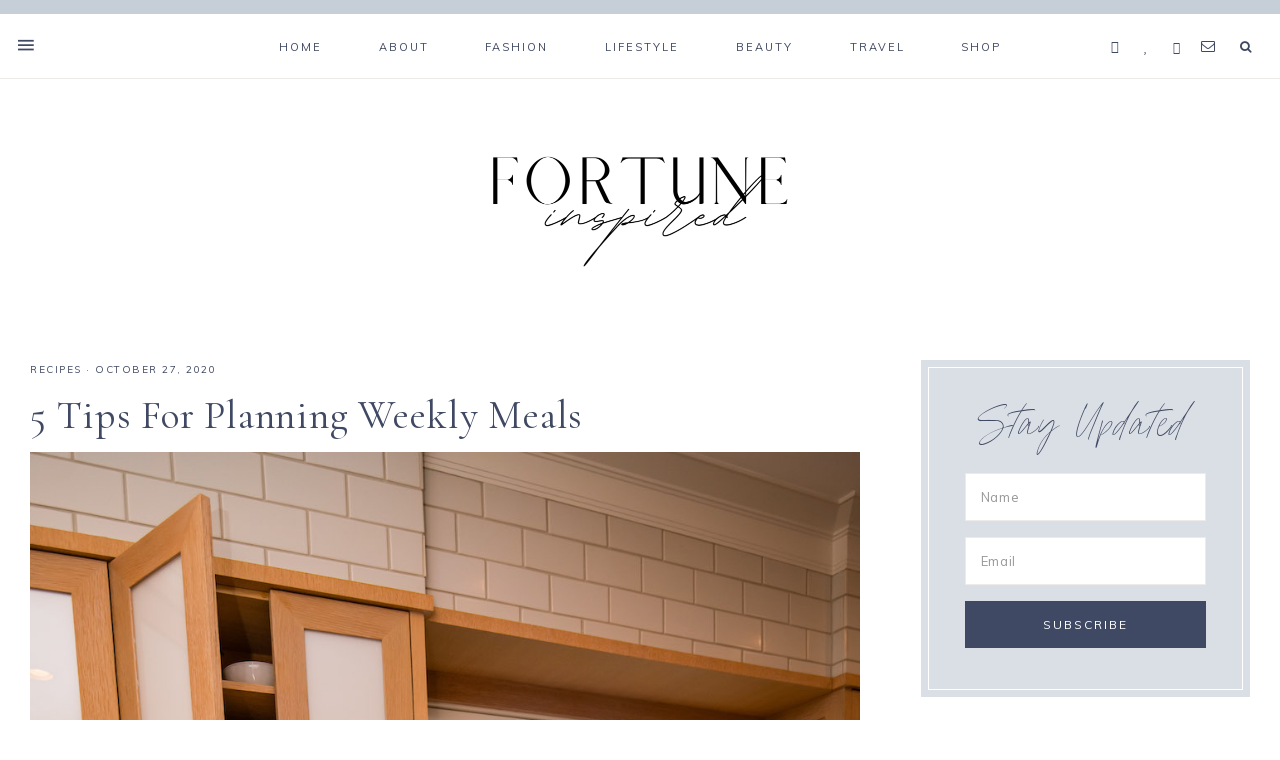

--- FILE ---
content_type: text/html; charset=UTF-8
request_url: https://fortuneinspired.com/planning-weekly-meals/
body_size: 120961
content:
<!DOCTYPE html>
<html lang="en-US">
<head >
<meta charset="UTF-8" />
<meta name="viewport" content="width=device-width, initial-scale=1" />
<meta name='robots' content='index, follow, max-image-preview:large, max-snippet:-1, max-video-preview:-1' />
	<style>img:is([sizes="auto" i], [sizes^="auto," i]) { contain-intrinsic-size: 3000px 1500px }</style>
	
	<!-- This site is optimized with the Yoast SEO plugin v24.2 - https://yoast.com/wordpress/plugins/seo/ -->
	<title>5 Tips For Planning Weekly Meals - Fortune Inspired</title>
	<meta name="description" content="Trying to come up with interesting, well-balanced, and family-friendly nightly menus can be challenging and on occasion, overwhelming. There is much to think about when planning weekly meals ie, coming up with different recipes, and making sure you have all the necessary ingredients on hand when it&#039;s time to prep." />
	<link rel="canonical" href="https://fortuneinspired.com/planning-weekly-meals/" />
	<meta property="og:locale" content="en_US" />
	<meta property="og:type" content="article" />
	<meta property="og:title" content="5 Tips For Planning Weekly Meals - Fortune Inspired" />
	<meta property="og:description" content="Trying to come up with interesting, well-balanced, and family-friendly nightly menus can be challenging and on occasion, overwhelming. There is much to think about when planning weekly meals ie, coming up with different recipes, and making sure you have all the necessary ingredients on hand when it&#039;s time to prep." />
	<meta property="og:url" content="https://fortuneinspired.com/planning-weekly-meals/" />
	<meta property="og:site_name" content="Fortune Inspired" />
	<meta property="article:published_time" content="2020-10-27T07:00:31+00:00" />
	<meta property="article:modified_time" content="2020-10-22T22:31:06+00:00" />
	<meta property="og:image" content="https://fortuneinspired.com/wp-content/uploads/2020/10/fortune-19.jpg" />
	<meta property="og:image:width" content="1000" />
	<meta property="og:image:height" content="1500" />
	<meta property="og:image:type" content="image/jpeg" />
	<meta name="author" content="Fortunee Dushey" />
	<meta name="twitter:card" content="summary_large_image" />
	<meta name="twitter:label1" content="Written by" />
	<meta name="twitter:data1" content="Fortunee Dushey" />
	<meta name="twitter:label2" content="Est. reading time" />
	<meta name="twitter:data2" content="3 minutes" />
	<script type="application/ld+json" class="yoast-schema-graph">{"@context":"https://schema.org","@graph":[{"@type":"WebPage","@id":"https://fortuneinspired.com/planning-weekly-meals/","url":"https://fortuneinspired.com/planning-weekly-meals/","name":"5 Tips For Planning Weekly Meals - Fortune Inspired","isPartOf":{"@id":"https://fortuneinspired.com/#website"},"primaryImageOfPage":{"@id":"https://fortuneinspired.com/planning-weekly-meals/#primaryimage"},"image":{"@id":"https://fortuneinspired.com/planning-weekly-meals/#primaryimage"},"thumbnailUrl":"https://fortuneinspired.com/wp-content/uploads/2020/10/fortune-19.jpg","datePublished":"2020-10-27T07:00:31+00:00","dateModified":"2020-10-22T22:31:06+00:00","author":{"@id":"https://fortuneinspired.com/#/schema/person/ace3dc266f9d662216af6af173a9d295"},"description":"Trying to come up with interesting, well-balanced, and family-friendly nightly menus can be challenging and on occasion, overwhelming. There is much to think about when planning weekly meals ie, coming up with different recipes, and making sure you have all the necessary ingredients on hand when it's time to prep.","breadcrumb":{"@id":"https://fortuneinspired.com/planning-weekly-meals/#breadcrumb"},"inLanguage":"en-US","potentialAction":[{"@type":"ReadAction","target":["https://fortuneinspired.com/planning-weekly-meals/"]}]},{"@type":"ImageObject","inLanguage":"en-US","@id":"https://fortuneinspired.com/planning-weekly-meals/#primaryimage","url":"https://fortuneinspired.com/wp-content/uploads/2020/10/fortune-19.jpg","contentUrl":"https://fortuneinspired.com/wp-content/uploads/2020/10/fortune-19.jpg","width":1000,"height":1500,"caption":"planninh-weekly-meals"},{"@type":"BreadcrumbList","@id":"https://fortuneinspired.com/planning-weekly-meals/#breadcrumb","itemListElement":[{"@type":"ListItem","position":1,"name":"Home","item":"https://fortuneinspired.com/"},{"@type":"ListItem","position":2,"name":"5 Tips For Planning Weekly Meals"}]},{"@type":"WebSite","@id":"https://fortuneinspired.com/#website","url":"https://fortuneinspired.com/","name":"Fortune Inspired","description":"Style Inspiration for your everyday life","potentialAction":[{"@type":"SearchAction","target":{"@type":"EntryPoint","urlTemplate":"https://fortuneinspired.com/?s={search_term_string}"},"query-input":{"@type":"PropertyValueSpecification","valueRequired":true,"valueName":"search_term_string"}}],"inLanguage":"en-US"},{"@type":"Person","@id":"https://fortuneinspired.com/#/schema/person/ace3dc266f9d662216af6af173a9d295","name":"Fortunee Dushey","image":{"@type":"ImageObject","inLanguage":"en-US","@id":"https://fortuneinspired.com/#/schema/person/image/","url":"https://secure.gravatar.com/avatar/2e098f7ab44d4e5bb3bd2893ff7a2c2f?s=96&d=mm&r=g","contentUrl":"https://secure.gravatar.com/avatar/2e098f7ab44d4e5bb3bd2893ff7a2c2f?s=96&d=mm&r=g","caption":"Fortunee Dushey"},"sameAs":["http://www.fortuneinspired.com"],"url":"https://fortuneinspired.com/author/fortunee/"}]}</script>
	<!-- / Yoast SEO plugin. -->


<link rel='dns-prefetch' href='//netdna.bootstrapcdn.com' />
<link rel='dns-prefetch' href='//unpkg.com' />
<link rel='dns-prefetch' href='//fonts.googleapis.com' />
<link rel="alternate" type="application/rss+xml" title="Fortune Inspired &raquo; Feed" href="https://fortuneinspired.com/feed/" />
<link rel="alternate" type="application/rss+xml" title="Fortune Inspired &raquo; Comments Feed" href="https://fortuneinspired.com/comments/feed/" />
<script type="text/javascript" id="wpp-js" src="https://fortuneinspired.com/wp-content/plugins/wordpress-popular-posts/assets/js/wpp.min.js?ver=7.2.0" data-sampling="0" data-sampling-rate="100" data-api-url="https://fortuneinspired.com/wp-json/wordpress-popular-posts" data-post-id="13740" data-token="b65e9be22b" data-lang="0" data-debug="0"></script>
<link rel="alternate" type="application/rss+xml" title="Fortune Inspired &raquo; 5 Tips For Planning Weekly Meals Comments Feed" href="https://fortuneinspired.com/planning-weekly-meals/feed/" />
<script type="text/javascript">
/* <![CDATA[ */
window._wpemojiSettings = {"baseUrl":"https:\/\/s.w.org\/images\/core\/emoji\/15.0.3\/72x72\/","ext":".png","svgUrl":"https:\/\/s.w.org\/images\/core\/emoji\/15.0.3\/svg\/","svgExt":".svg","source":{"concatemoji":"https:\/\/fortuneinspired.com\/wp-includes\/js\/wp-emoji-release.min.js?ver=6.7.4"}};
/*! This file is auto-generated */
!function(i,n){var o,s,e;function c(e){try{var t={supportTests:e,timestamp:(new Date).valueOf()};sessionStorage.setItem(o,JSON.stringify(t))}catch(e){}}function p(e,t,n){e.clearRect(0,0,e.canvas.width,e.canvas.height),e.fillText(t,0,0);var t=new Uint32Array(e.getImageData(0,0,e.canvas.width,e.canvas.height).data),r=(e.clearRect(0,0,e.canvas.width,e.canvas.height),e.fillText(n,0,0),new Uint32Array(e.getImageData(0,0,e.canvas.width,e.canvas.height).data));return t.every(function(e,t){return e===r[t]})}function u(e,t,n){switch(t){case"flag":return n(e,"\ud83c\udff3\ufe0f\u200d\u26a7\ufe0f","\ud83c\udff3\ufe0f\u200b\u26a7\ufe0f")?!1:!n(e,"\ud83c\uddfa\ud83c\uddf3","\ud83c\uddfa\u200b\ud83c\uddf3")&&!n(e,"\ud83c\udff4\udb40\udc67\udb40\udc62\udb40\udc65\udb40\udc6e\udb40\udc67\udb40\udc7f","\ud83c\udff4\u200b\udb40\udc67\u200b\udb40\udc62\u200b\udb40\udc65\u200b\udb40\udc6e\u200b\udb40\udc67\u200b\udb40\udc7f");case"emoji":return!n(e,"\ud83d\udc26\u200d\u2b1b","\ud83d\udc26\u200b\u2b1b")}return!1}function f(e,t,n){var r="undefined"!=typeof WorkerGlobalScope&&self instanceof WorkerGlobalScope?new OffscreenCanvas(300,150):i.createElement("canvas"),a=r.getContext("2d",{willReadFrequently:!0}),o=(a.textBaseline="top",a.font="600 32px Arial",{});return e.forEach(function(e){o[e]=t(a,e,n)}),o}function t(e){var t=i.createElement("script");t.src=e,t.defer=!0,i.head.appendChild(t)}"undefined"!=typeof Promise&&(o="wpEmojiSettingsSupports",s=["flag","emoji"],n.supports={everything:!0,everythingExceptFlag:!0},e=new Promise(function(e){i.addEventListener("DOMContentLoaded",e,{once:!0})}),new Promise(function(t){var n=function(){try{var e=JSON.parse(sessionStorage.getItem(o));if("object"==typeof e&&"number"==typeof e.timestamp&&(new Date).valueOf()<e.timestamp+604800&&"object"==typeof e.supportTests)return e.supportTests}catch(e){}return null}();if(!n){if("undefined"!=typeof Worker&&"undefined"!=typeof OffscreenCanvas&&"undefined"!=typeof URL&&URL.createObjectURL&&"undefined"!=typeof Blob)try{var e="postMessage("+f.toString()+"("+[JSON.stringify(s),u.toString(),p.toString()].join(",")+"));",r=new Blob([e],{type:"text/javascript"}),a=new Worker(URL.createObjectURL(r),{name:"wpTestEmojiSupports"});return void(a.onmessage=function(e){c(n=e.data),a.terminate(),t(n)})}catch(e){}c(n=f(s,u,p))}t(n)}).then(function(e){for(var t in e)n.supports[t]=e[t],n.supports.everything=n.supports.everything&&n.supports[t],"flag"!==t&&(n.supports.everythingExceptFlag=n.supports.everythingExceptFlag&&n.supports[t]);n.supports.everythingExceptFlag=n.supports.everythingExceptFlag&&!n.supports.flag,n.DOMReady=!1,n.readyCallback=function(){n.DOMReady=!0}}).then(function(){return e}).then(function(){var e;n.supports.everything||(n.readyCallback(),(e=n.source||{}).concatemoji?t(e.concatemoji):e.wpemoji&&e.twemoji&&(t(e.twemoji),t(e.wpemoji)))}))}((window,document),window._wpemojiSettings);
/* ]]> */
</script>
<link rel='stylesheet' id='sbi_styles-css' href='https://fortuneinspired.com/wp-content/plugins/instagram-feed/css/sbi-styles.min.css?ver=6.6.1' type='text/css' media='all' />
<link rel='stylesheet' id='genesis-simple-share-plugin-css-css' href='https://fortuneinspired.com/wp-content/plugins/genesis-simple-share/assets/css/share.min.css?ver=0.1.0' type='text/css' media='all' />
<link rel='stylesheet' id='genesis-simple-share-genericons-css-css' href='https://fortuneinspired.com/wp-content/plugins/genesis-simple-share/assets/css/genericons.min.css?ver=0.1.0' type='text/css' media='all' />
<link rel='stylesheet' id='mia-css' href='https://fortuneinspired.com/wp-content/themes/mia-theme/style.css?b-modified=1567029295&#038;ver=1.0.0' type='text/css' media='all' />
<style id='wp-emoji-styles-inline-css' type='text/css'>

	img.wp-smiley, img.emoji {
		display: inline !important;
		border: none !important;
		box-shadow: none !important;
		height: 1em !important;
		width: 1em !important;
		margin: 0 0.07em !important;
		vertical-align: -0.1em !important;
		background: none !important;
		padding: 0 !important;
	}
</style>
<link rel='stylesheet' id='wp-block-library-css' href='https://fortuneinspired.com/wp-includes/css/dist/block-library/style.min.css?ver=6.7.4' type='text/css' media='all' />
<style id='classic-theme-styles-inline-css' type='text/css'>
/*! This file is auto-generated */
.wp-block-button__link{color:#fff;background-color:#32373c;border-radius:9999px;box-shadow:none;text-decoration:none;padding:calc(.667em + 2px) calc(1.333em + 2px);font-size:1.125em}.wp-block-file__button{background:#32373c;color:#fff;text-decoration:none}
</style>
<style id='global-styles-inline-css' type='text/css'>
:root{--wp--preset--aspect-ratio--square: 1;--wp--preset--aspect-ratio--4-3: 4/3;--wp--preset--aspect-ratio--3-4: 3/4;--wp--preset--aspect-ratio--3-2: 3/2;--wp--preset--aspect-ratio--2-3: 2/3;--wp--preset--aspect-ratio--16-9: 16/9;--wp--preset--aspect-ratio--9-16: 9/16;--wp--preset--color--black: #000000;--wp--preset--color--cyan-bluish-gray: #abb8c3;--wp--preset--color--white: #ffffff;--wp--preset--color--pale-pink: #f78da7;--wp--preset--color--vivid-red: #cf2e2e;--wp--preset--color--luminous-vivid-orange: #ff6900;--wp--preset--color--luminous-vivid-amber: #fcb900;--wp--preset--color--light-green-cyan: #7bdcb5;--wp--preset--color--vivid-green-cyan: #00d084;--wp--preset--color--pale-cyan-blue: #8ed1fc;--wp--preset--color--vivid-cyan-blue: #0693e3;--wp--preset--color--vivid-purple: #9b51e0;--wp--preset--color--light-blue: #eef0f3;--wp--preset--color--medium-blue: #c6ced7;--wp--preset--color--dark-blue: #94a2b4;--wp--preset--color--navy-blue: #404963;--wp--preset--color--gray: #eeeae8;--wp--preset--gradient--vivid-cyan-blue-to-vivid-purple: linear-gradient(135deg,rgba(6,147,227,1) 0%,rgb(155,81,224) 100%);--wp--preset--gradient--light-green-cyan-to-vivid-green-cyan: linear-gradient(135deg,rgb(122,220,180) 0%,rgb(0,208,130) 100%);--wp--preset--gradient--luminous-vivid-amber-to-luminous-vivid-orange: linear-gradient(135deg,rgba(252,185,0,1) 0%,rgba(255,105,0,1) 100%);--wp--preset--gradient--luminous-vivid-orange-to-vivid-red: linear-gradient(135deg,rgba(255,105,0,1) 0%,rgb(207,46,46) 100%);--wp--preset--gradient--very-light-gray-to-cyan-bluish-gray: linear-gradient(135deg,rgb(238,238,238) 0%,rgb(169,184,195) 100%);--wp--preset--gradient--cool-to-warm-spectrum: linear-gradient(135deg,rgb(74,234,220) 0%,rgb(151,120,209) 20%,rgb(207,42,186) 40%,rgb(238,44,130) 60%,rgb(251,105,98) 80%,rgb(254,248,76) 100%);--wp--preset--gradient--blush-light-purple: linear-gradient(135deg,rgb(255,206,236) 0%,rgb(152,150,240) 100%);--wp--preset--gradient--blush-bordeaux: linear-gradient(135deg,rgb(254,205,165) 0%,rgb(254,45,45) 50%,rgb(107,0,62) 100%);--wp--preset--gradient--luminous-dusk: linear-gradient(135deg,rgb(255,203,112) 0%,rgb(199,81,192) 50%,rgb(65,88,208) 100%);--wp--preset--gradient--pale-ocean: linear-gradient(135deg,rgb(255,245,203) 0%,rgb(182,227,212) 50%,rgb(51,167,181) 100%);--wp--preset--gradient--electric-grass: linear-gradient(135deg,rgb(202,248,128) 0%,rgb(113,206,126) 100%);--wp--preset--gradient--midnight: linear-gradient(135deg,rgb(2,3,129) 0%,rgb(40,116,252) 100%);--wp--preset--font-size--small: 13px;--wp--preset--font-size--medium: 20px;--wp--preset--font-size--large: 17px;--wp--preset--font-size--x-large: 42px;--wp--preset--font-size--normal: 15px;--wp--preset--font-size--larger: 20px;--wp--preset--spacing--20: 0.44rem;--wp--preset--spacing--30: 0.67rem;--wp--preset--spacing--40: 1rem;--wp--preset--spacing--50: 1.5rem;--wp--preset--spacing--60: 2.25rem;--wp--preset--spacing--70: 3.38rem;--wp--preset--spacing--80: 5.06rem;--wp--preset--shadow--natural: 6px 6px 9px rgba(0, 0, 0, 0.2);--wp--preset--shadow--deep: 12px 12px 50px rgba(0, 0, 0, 0.4);--wp--preset--shadow--sharp: 6px 6px 0px rgba(0, 0, 0, 0.2);--wp--preset--shadow--outlined: 6px 6px 0px -3px rgba(255, 255, 255, 1), 6px 6px rgba(0, 0, 0, 1);--wp--preset--shadow--crisp: 6px 6px 0px rgba(0, 0, 0, 1);}:where(.is-layout-flex){gap: 0.5em;}:where(.is-layout-grid){gap: 0.5em;}body .is-layout-flex{display: flex;}.is-layout-flex{flex-wrap: wrap;align-items: center;}.is-layout-flex > :is(*, div){margin: 0;}body .is-layout-grid{display: grid;}.is-layout-grid > :is(*, div){margin: 0;}:where(.wp-block-columns.is-layout-flex){gap: 2em;}:where(.wp-block-columns.is-layout-grid){gap: 2em;}:where(.wp-block-post-template.is-layout-flex){gap: 1.25em;}:where(.wp-block-post-template.is-layout-grid){gap: 1.25em;}.has-black-color{color: var(--wp--preset--color--black) !important;}.has-cyan-bluish-gray-color{color: var(--wp--preset--color--cyan-bluish-gray) !important;}.has-white-color{color: var(--wp--preset--color--white) !important;}.has-pale-pink-color{color: var(--wp--preset--color--pale-pink) !important;}.has-vivid-red-color{color: var(--wp--preset--color--vivid-red) !important;}.has-luminous-vivid-orange-color{color: var(--wp--preset--color--luminous-vivid-orange) !important;}.has-luminous-vivid-amber-color{color: var(--wp--preset--color--luminous-vivid-amber) !important;}.has-light-green-cyan-color{color: var(--wp--preset--color--light-green-cyan) !important;}.has-vivid-green-cyan-color{color: var(--wp--preset--color--vivid-green-cyan) !important;}.has-pale-cyan-blue-color{color: var(--wp--preset--color--pale-cyan-blue) !important;}.has-vivid-cyan-blue-color{color: var(--wp--preset--color--vivid-cyan-blue) !important;}.has-vivid-purple-color{color: var(--wp--preset--color--vivid-purple) !important;}.has-black-background-color{background-color: var(--wp--preset--color--black) !important;}.has-cyan-bluish-gray-background-color{background-color: var(--wp--preset--color--cyan-bluish-gray) !important;}.has-white-background-color{background-color: var(--wp--preset--color--white) !important;}.has-pale-pink-background-color{background-color: var(--wp--preset--color--pale-pink) !important;}.has-vivid-red-background-color{background-color: var(--wp--preset--color--vivid-red) !important;}.has-luminous-vivid-orange-background-color{background-color: var(--wp--preset--color--luminous-vivid-orange) !important;}.has-luminous-vivid-amber-background-color{background-color: var(--wp--preset--color--luminous-vivid-amber) !important;}.has-light-green-cyan-background-color{background-color: var(--wp--preset--color--light-green-cyan) !important;}.has-vivid-green-cyan-background-color{background-color: var(--wp--preset--color--vivid-green-cyan) !important;}.has-pale-cyan-blue-background-color{background-color: var(--wp--preset--color--pale-cyan-blue) !important;}.has-vivid-cyan-blue-background-color{background-color: var(--wp--preset--color--vivid-cyan-blue) !important;}.has-vivid-purple-background-color{background-color: var(--wp--preset--color--vivid-purple) !important;}.has-black-border-color{border-color: var(--wp--preset--color--black) !important;}.has-cyan-bluish-gray-border-color{border-color: var(--wp--preset--color--cyan-bluish-gray) !important;}.has-white-border-color{border-color: var(--wp--preset--color--white) !important;}.has-pale-pink-border-color{border-color: var(--wp--preset--color--pale-pink) !important;}.has-vivid-red-border-color{border-color: var(--wp--preset--color--vivid-red) !important;}.has-luminous-vivid-orange-border-color{border-color: var(--wp--preset--color--luminous-vivid-orange) !important;}.has-luminous-vivid-amber-border-color{border-color: var(--wp--preset--color--luminous-vivid-amber) !important;}.has-light-green-cyan-border-color{border-color: var(--wp--preset--color--light-green-cyan) !important;}.has-vivid-green-cyan-border-color{border-color: var(--wp--preset--color--vivid-green-cyan) !important;}.has-pale-cyan-blue-border-color{border-color: var(--wp--preset--color--pale-cyan-blue) !important;}.has-vivid-cyan-blue-border-color{border-color: var(--wp--preset--color--vivid-cyan-blue) !important;}.has-vivid-purple-border-color{border-color: var(--wp--preset--color--vivid-purple) !important;}.has-vivid-cyan-blue-to-vivid-purple-gradient-background{background: var(--wp--preset--gradient--vivid-cyan-blue-to-vivid-purple) !important;}.has-light-green-cyan-to-vivid-green-cyan-gradient-background{background: var(--wp--preset--gradient--light-green-cyan-to-vivid-green-cyan) !important;}.has-luminous-vivid-amber-to-luminous-vivid-orange-gradient-background{background: var(--wp--preset--gradient--luminous-vivid-amber-to-luminous-vivid-orange) !important;}.has-luminous-vivid-orange-to-vivid-red-gradient-background{background: var(--wp--preset--gradient--luminous-vivid-orange-to-vivid-red) !important;}.has-very-light-gray-to-cyan-bluish-gray-gradient-background{background: var(--wp--preset--gradient--very-light-gray-to-cyan-bluish-gray) !important;}.has-cool-to-warm-spectrum-gradient-background{background: var(--wp--preset--gradient--cool-to-warm-spectrum) !important;}.has-blush-light-purple-gradient-background{background: var(--wp--preset--gradient--blush-light-purple) !important;}.has-blush-bordeaux-gradient-background{background: var(--wp--preset--gradient--blush-bordeaux) !important;}.has-luminous-dusk-gradient-background{background: var(--wp--preset--gradient--luminous-dusk) !important;}.has-pale-ocean-gradient-background{background: var(--wp--preset--gradient--pale-ocean) !important;}.has-electric-grass-gradient-background{background: var(--wp--preset--gradient--electric-grass) !important;}.has-midnight-gradient-background{background: var(--wp--preset--gradient--midnight) !important;}.has-small-font-size{font-size: var(--wp--preset--font-size--small) !important;}.has-medium-font-size{font-size: var(--wp--preset--font-size--medium) !important;}.has-large-font-size{font-size: var(--wp--preset--font-size--large) !important;}.has-x-large-font-size{font-size: var(--wp--preset--font-size--x-large) !important;}
:where(.wp-block-post-template.is-layout-flex){gap: 1.25em;}:where(.wp-block-post-template.is-layout-grid){gap: 1.25em;}
:where(.wp-block-columns.is-layout-flex){gap: 2em;}:where(.wp-block-columns.is-layout-grid){gap: 2em;}
:root :where(.wp-block-pullquote){font-size: 1.5em;line-height: 1.6;}
</style>
<link rel='stylesheet' id='titan-adminbar-styles-css' href='https://fortuneinspired.com/wp-content/plugins/anti-spam/assets/css/admin-bar.css?ver=7.3.5' type='text/css' media='all' />
<link rel='stylesheet' id='contact-form-7-css' href='https://fortuneinspired.com/wp-content/plugins/contact-form-7/includes/css/styles.css?ver=6.0.2' type='text/css' media='all' />
<link rel='stylesheet' id='jpibfi-style-css' href='https://fortuneinspired.com/wp-content/plugins/jquery-pin-it-button-for-images/css/client.css?ver=3.0.6' type='text/css' media='all' />
<link rel='stylesheet' id='prettyphoto-css' href='https://fortuneinspired.com/wp-content/plugins/radykal-fancy-gallery/prettyphoto/css/prettyPhoto.css?ver=6.7.4' type='text/css' media='all' />
<link rel='stylesheet' id='fancybox-css' href='https://fortuneinspired.com/wp-content/plugins/radykal-fancy-gallery/fancybox/jquery.fancybox.css?ver=6.7.4' type='text/css' media='all' />
<link rel='stylesheet' id='fancybox-buttons-css' href='https://fortuneinspired.com/wp-content/plugins/radykal-fancy-gallery/fancybox/helpers/jquery.fancybox-buttons.css?ver=6.7.4' type='text/css' media='all' />
<link rel='stylesheet' id='fancybox-thumbs-css' href='https://fortuneinspired.com/wp-content/plugins/radykal-fancy-gallery/fancybox/helpers/jquery.fancybox-thumbs.css?ver=6.7.4' type='text/css' media='all' />
<link rel='stylesheet' id='mejs-css' href='https://fortuneinspired.com/wp-content/plugins/radykal-fancy-gallery/mejs/mediaelementplayer.css?ver=6.7.4' type='text/css' media='all' />
<link rel='stylesheet' id='mejs-skins-css' href='https://fortuneinspired.com/wp-content/plugins/radykal-fancy-gallery/mejs/mejs-skins.css?ver=6.7.4' type='text/css' media='all' />
<link rel='stylesheet' id='font-awesome-css' href='http://netdna.bootstrapcdn.com/font-awesome/3.2.1/css/font-awesome.css?ver=3.2.1' type='text/css' media='all' />
<link rel='stylesheet' id='radykal-fancy-gallery-css' href='https://fortuneinspired.com/wp-content/plugins/radykal-fancy-gallery/css/jquery.fancygallery.css?ver=2.3.1' type='text/css' media='all' />
<link rel='stylesheet' id='responsive-lightbox-swipebox-css' href='https://fortuneinspired.com/wp-content/plugins/responsive-lightbox/assets/swipebox/swipebox.min.css?ver=2.4.8' type='text/css' media='all' />
<link rel='stylesheet' id='wordpress-popular-posts-css-css' href='https://fortuneinspired.com/wp-content/plugins/wordpress-popular-posts/assets/css/wpp.css?ver=7.2.0' type='text/css' media='all' />
<link rel='stylesheet' id='ionicons-css' href='https://unpkg.com/ionicons@4.2.4/dist/css/ionicons.min.css?ver=1.0.0' type='text/css' media='all' />
<link rel='stylesheet' id='dashicons-css' href='https://fortuneinspired.com/wp-includes/css/dashicons.min.css?ver=6.7.4' type='text/css' media='all' />
<link rel='stylesheet' id='mia-google-fonts-css' href='//fonts.googleapis.com/css?family=Cormorant+Garamond%3A400%2C400i%7CMuli%3A400%2C400i%2C700%2C700i&#038;ver=1.0.0' type='text/css' media='all' />
<link rel='stylesheet' id='mia-gutenberg-css' href='https://fortuneinspired.com/wp-content/themes/mia-theme/lib/gutenberg/gutenberg.css?ver=1.0.0' type='text/css' media='all' />
<script type="text/javascript" src="https://fortuneinspired.com/wp-includes/js/jquery/jquery.min.js?ver=3.7.1" id="jquery-core-js"></script>
<script type="text/javascript" src="https://fortuneinspired.com/wp-includes/js/jquery/jquery-migrate.min.js?ver=3.4.1" id="jquery-migrate-js"></script>
<script type="text/javascript" src="https://fortuneinspired.com/wp-content/plugins/genesis-simple-share/assets/js/sharrre/jquery.sharrre.min.js?ver=0.1.0-b-modified-1708387471" id="genesis-simple-share-plugin-js-js"></script>
<script type="text/javascript" src="https://fortuneinspired.com/wp-content/plugins/genesis-simple-share/assets/js/waypoints.min.js?ver=0.1.0-b-modified-1708387471" id="genesis-simple-share-waypoint-js-js"></script>
<script type="text/javascript" src="https://fortuneinspired.com/wp-content/plugins/responsive-lightbox/assets/swipebox/jquery.swipebox.min.js?ver=2.4.8-b-modified-1736444694" id="responsive-lightbox-swipebox-js"></script>
<script type="text/javascript" src="https://fortuneinspired.com/wp-includes/js/underscore.min.js?ver=1.13.7" id="underscore-js"></script>
<script type="text/javascript" src="https://fortuneinspired.com/wp-content/plugins/responsive-lightbox/assets/infinitescroll/infinite-scroll.pkgd.min.js?ver=-b-modified-1736444694" id="responsive-lightbox-infinite-scroll-js"></script>
<script type="text/javascript" id="responsive-lightbox-js-before">
/* <![CDATA[ */
var rlArgs = {"script":"swipebox","selector":"lightbox","customEvents":"","activeGalleries":true,"animation":true,"hideCloseButtonOnMobile":false,"removeBarsOnMobile":false,"hideBars":true,"hideBarsDelay":5000,"videoMaxWidth":1080,"useSVG":true,"loopAtEnd":false,"woocommerce_gallery":false,"ajaxurl":"https:\/\/fortuneinspired.com\/wp-admin\/admin-ajax.php","nonce":"c228cbec6b","preview":false,"postId":13740,"scriptExtension":false};
/* ]]> */
</script>
<script type="text/javascript" src="https://fortuneinspired.com/wp-content/plugins/responsive-lightbox/js/front.js?ver=2.4.8-b-modified-1736444694" id="responsive-lightbox-js"></script>
<script type="text/javascript" src="https://fortuneinspired.com/wp-content/themes/mia-theme/js/global.js?ver=1.0.0-b-modified-1563633030" id="mia-global-js"></script>
<link rel="https://api.w.org/" href="https://fortuneinspired.com/wp-json/" /><link rel="alternate" title="JSON" type="application/json" href="https://fortuneinspired.com/wp-json/wp/v2/posts/13740" /><link rel="EditURI" type="application/rsd+xml" title="RSD" href="https://fortuneinspired.com/xmlrpc.php?rsd" />
<meta name="generator" content="WordPress 6.7.4" />
<link rel='shortlink' href='https://fortuneinspired.com/?p=13740' />
<link rel="alternate" title="oEmbed (JSON)" type="application/json+oembed" href="https://fortuneinspired.com/wp-json/oembed/1.0/embed?url=https%3A%2F%2Ffortuneinspired.com%2Fplanning-weekly-meals%2F" />
<link rel="alternate" title="oEmbed (XML)" type="text/xml+oembed" href="https://fortuneinspired.com/wp-json/oembed/1.0/embed?url=https%3A%2F%2Ffortuneinspired.com%2Fplanning-weekly-meals%2F&#038;format=xml" />
<style type="text/css">
	a.pinit-button.custom span {
	background-image: url("https://fortuneinspired.com/wp-content/uploads/2019/08/fortune-pin-it-2.png");	}

	.pinit-hover {
		opacity: 0.8 !important;
		filter: alpha(opacity=80) !important;
	}
	a.pinit-button {
	border-bottom: 0 !important;
	box-shadow: none !important;
	margin-bottom: 0 !important;
}
a.pinit-button::after {
    display: none;
}</style>
		            <style id="wpp-loading-animation-styles">@-webkit-keyframes bgslide{from{background-position-x:0}to{background-position-x:-200%}}@keyframes bgslide{from{background-position-x:0}to{background-position-x:-200%}}.wpp-widget-block-placeholder,.wpp-shortcode-placeholder{margin:0 auto;width:60px;height:3px;background:#dd3737;background:linear-gradient(90deg,#dd3737 0%,#571313 10%,#dd3737 100%);background-size:200% auto;border-radius:3px;-webkit-animation:bgslide 1s infinite linear;animation:bgslide 1s infinite linear}</style>
            <link rel="icon" href="https://fortuneinspired.com/wp-content/themes/mia-theme/images/favicon.ico" />
<style type="text/css">.site-title a { background: url(https://fortuneinspired.com/wp-content/uploads/2021/06/cropped-NEW-Fortune-Inspired-Logo-.png) no-repeat !important; }</style>
<!-- All in one Favicon 4.8 --><link rel="shortcut icon" href="http://fortuneinspired.com/wp-content/uploads/2014/01/Untitled.png" />
<link rel="icon" href="http://fortuneinspired.com/wp-content/uploads/2014/01/Untitled1.png" type="image/gif"/>
<link rel="icon" href="http://fortuneinspired.com/wp-content/uploads/2014/01/Untitled2.png" type="image/png"/>
<link rel="apple-touch-icon" href="http://fortuneinspired.com/wp-content/uploads/2014/01/Untitled3.png" />

<!-- Google Universal Analytics for WordPress v2.4.3 -->

<script>

	(function(i,s,o,g,r,a,m){i['GoogleAnalyticsObject']=r;i[r]=i[r]||function(){
	(i[r].q=i[r].q||[]).push(arguments)},i[r].l=1*new Date();a=s.createElement(o),
	m=s.getElementsByTagName(o)[0];a.async=1;a.src=g;m.parentNode.insertBefore(a,m)
	})(window,document,'script','//www.google-analytics.com/analytics.js','ga');

	ga('create', 'UA-47338937-1', 'auto');




	ga('set', 'forceSSL', true);
	ga('send', 'pageview');

</script>
<!-- Google Universal Analytics for WordPress v2.4.3 - https://wordpress.org/plugins/google-universal-analytics -->

<script type="text/javascript" src="https://fortuneinspired.com/wp-content/plugins/si-captcha-for-wordpress/captcha/si_captcha.js?ver=1769145438"></script>
<!-- begin SI CAPTCHA Anti-Spam - login/register form style -->
<style type="text/css">
.si_captcha_small { width:175px; height:45px; padding-top:10px; padding-bottom:10px; }
.si_captcha_large { width:250px; height:60px; padding-top:10px; padding-bottom:10px; }
img#si_image_com { border-style:none; margin:0; padding-right:5px; float:left; }
img#si_image_reg { border-style:none; margin:0; padding-right:5px; float:left; }
img#si_image_log { border-style:none; margin:0; padding-right:5px; float:left; }
img#si_image_side_login { border-style:none; margin:0; padding-right:5px; float:left; }
img#si_image_checkout { border-style:none; margin:0; padding-right:5px; float:left; }
img#si_image_jetpack { border-style:none; margin:0; padding-right:5px; float:left; }
img#si_image_bbpress_topic { border-style:none; margin:0; padding-right:5px; float:left; }
.si_captcha_refresh { border-style:none; margin:0; vertical-align:bottom; }
div#si_captcha_input { display:block; padding-top:15px; padding-bottom:5px; }
label#si_captcha_code_label { margin:0; }
input#si_captcha_code_input { width:65px; }
p#si_captcha_code_p { clear: left; padding-top:10px; }
.si-captcha-jetpack-error { color:#DC3232; }
</style>
<!-- end SI CAPTCHA Anti-Spam - login/register form style -->
</head>
<body class="post-template-default single single-post postid-13740 single-format-standard wp-embed-responsive custom-header header-image header-full-width content-sidebar genesis-breadcrumbs-hidden genesis-footer-widgets-visible nav-social has-blocks"><div class="offscreen-content-icon"><button class="offscreen-content-toggle"><i class="icon ion-md-menu"></i> <span class="screen-reader-text">Show Offscreen Content</span></button></div><div class="offscreen-content"><div class="offscreen-container"><div class="widget-area"><button class="offscreen-content-toggle"><span class="screen-reader-text">Hide Offscreen Content</span></button><div class="wrap"><section id="responsive_lightbox_image_widget-2" class="widget-1 widget-first widget rl-image-widget"><div class="widget-1 widget-first widget-wrap"><h4 class="widget-title widgettitle"></h4>
<a href="https://fortuneinspired.com/about-fortune-dushey/" class="rl-image-widget-link"><img class="rl-image-widget-image" src="https://fortuneinspired.com/wp-content/uploads/2019/07/Fortune3-1.jpg" width="100%" height="auto" title="Fortune3-1" alt="" /></a><div class="rl-image-widget-text"></div></div></section>
<section id="custom_html-21" class="widget_text widget-2 widget widget_custom_html"><div class="widget_text widget-2 widget-wrap"><div class="textwidget custom-html-widget"><h5>
welcome!
</h5> </div></div></section>
<section id="nav_menu-3" class="widget-3 widget widget_nav_menu"><div class="widget-3 widget-wrap"><div class="menu-offscreen-container"><ul id="menu-offscreen" class="menu"><li id="menu-item-10987" class="menu-item menu-item-type-post_type menu-item-object-page menu-item-10987"><a href="https://fortuneinspired.com/about-fortune-dushey/">About Me</a></li>
<li id="menu-item-10986" class="menu-item menu-item-type-custom menu-item-object-custom menu-item-10986"><a href="mailto:fortune@fortuneinspired.com">Say hello</a></li>
<li id="menu-item-10988" class="menu-item menu-item-type-post_type menu-item-object-page menu-item-10988"><a href="https://fortuneinspired.com/shop-instagram/">Shop My Instagram</a></li>
</ul></div></div></section>
<section id="custom_html-4" class="widget_text widget-4 widget-last widget widget_custom_html"><div class="widget_text widget-4 widget-last widget-wrap"><div class="textwidget custom-html-widget"><div align="center">

<a href="http://www.facebook.com/fortunedushey" title="Facebook" target="_blank">
<span class="social"><i class="icon-facebook"></i></span></a>

<a href="http://www.bloglovin.com/blog/12641403" title="Bloglovin" target="_blank"><span class="social"><i class="icon-heart"></i></span></a>

<a href="http://instagram.com/fortunedushey/" title="Instagram" target="_blank">
<span class="social"><i class="icon-instagram"></i></span></a>

	<a href="mailto:fortune@fortuneinspired.com" title="Email Me" target="_blank">
<span class="social"><i class="icon-email"></i></span></a>
</div></div></div></section>
</div></div></div></div><nav class="nav-primary" aria-label="Main"><div class="wrap"><ul id="menu-top-nav" class="menu genesis-nav-menu menu-primary"><li id="menu-item-5754" class="menu-item menu-item-type-custom menu-item-object-custom menu-item-home menu-item-5754"><a href="http://fortuneinspired.com"><span >Home</span></a></li>
<li id="menu-item-2547" class="menu-item menu-item-type-post_type menu-item-object-page menu-item-has-children menu-item-2547"><a href="https://fortuneinspired.com/about-fortune-dushey/"><span >About</span></a>
<ul class="sub-menu">
	<li id="menu-item-12908" class="menu-item menu-item-type-post_type menu-item-object-page menu-item-12908"><a href="https://fortuneinspired.com/fortune-inspired-events/"><span >Fortune Inspired Events</span></a></li>
	<li id="menu-item-2548" class="menu-item menu-item-type-post_type menu-item-object-page menu-item-2548"><a href="https://fortuneinspired.com/contact/"><span >Contact</span></a></li>
</ul>
</li>
<li id="menu-item-5735" class="menu-item menu-item-type-taxonomy menu-item-object-category menu-item-5735"><a href="https://fortuneinspired.com/category/fashion/"><span >Fashion</span></a></li>
<li id="menu-item-5756" class="menu-item menu-item-type-taxonomy menu-item-object-category current-post-ancestor menu-item-has-children menu-item-5756"><a href="https://fortuneinspired.com/category/lifestyle/"><span >Lifestyle</span></a>
<ul class="sub-menu">
	<li id="menu-item-10374" class="menu-item menu-item-type-taxonomy menu-item-object-category menu-item-10374"><a href="https://fortuneinspired.com/category/lifestyle/new-york-city/"><span >New York City</span></a></li>
	<li id="menu-item-10375" class="menu-item menu-item-type-taxonomy menu-item-object-category menu-item-10375"><a href="https://fortuneinspired.com/category/lifestyle/qa/"><span >Q&#038;A</span></a></li>
	<li id="menu-item-10373" class="menu-item menu-item-type-taxonomy menu-item-object-category menu-item-10373"><a href="https://fortuneinspired.com/category/lifestyle/fitness/"><span >Fitness</span></a></li>
	<li id="menu-item-5739" class="menu-item menu-item-type-taxonomy menu-item-object-category menu-item-5739"><a href="https://fortuneinspired.com/category/lifestyle/wellness/"><span >Wellness</span></a></li>
	<li id="menu-item-5809" class="menu-item menu-item-type-taxonomy menu-item-object-category current-post-ancestor current-menu-parent current-post-parent menu-item-5809"><a href="https://fortuneinspired.com/category/lifestyle/recipes/"><span >Recipes</span></a></li>
	<li id="menu-item-5752" class="menu-item menu-item-type-taxonomy menu-item-object-category menu-item-5752"><a href="https://fortuneinspired.com/category/lifestyle/home-decor/"><span >Home &#038; Decor</span></a></li>
	<li id="menu-item-5812" class="menu-item menu-item-type-taxonomy menu-item-object-category menu-item-5812"><a href="https://fortuneinspired.com/category/personal/"><span >Up Close &#038; Personal</span></a></li>
	<li id="menu-item-5811" class="menu-item menu-item-type-taxonomy menu-item-object-category menu-item-5811"><a href="https://fortuneinspired.com/category/misc/"><span >The Lists</span></a></li>
</ul>
</li>
<li id="menu-item-5736" class="menu-item menu-item-type-taxonomy menu-item-object-category menu-item-5736"><a href="https://fortuneinspired.com/category/beauty/"><span >Beauty</span></a></li>
<li id="menu-item-2551" class="menu-item menu-item-type-taxonomy menu-item-object-category menu-item-has-children menu-item-2551"><a href="https://fortuneinspired.com/category/travel/"><span >Travel</span></a>
<ul class="sub-menu">
	<li id="menu-item-9961" class="menu-item menu-item-type-taxonomy menu-item-object-category menu-item-9961"><a href="https://fortuneinspired.com/category/travel/travel-tips/"><span >Travel Tips</span></a></li>
	<li id="menu-item-9957" class="menu-item menu-item-type-taxonomy menu-item-object-category menu-item-has-children menu-item-9957"><a href="https://fortuneinspired.com/category/travel/africa/"><span >Africa</span></a>
	<ul class="sub-menu">
		<li id="menu-item-9965" class="menu-item menu-item-type-taxonomy menu-item-object-category menu-item-9965"><a href="https://fortuneinspired.com/category/travel/africa/morocco/"><span >Morocco</span></a></li>
	</ul>
</li>
	<li id="menu-item-9958" class="menu-item menu-item-type-taxonomy menu-item-object-category menu-item-9958"><a href="https://fortuneinspired.com/category/travel/australia/"><span >Australia</span></a></li>
	<li id="menu-item-9959" class="menu-item menu-item-type-taxonomy menu-item-object-category menu-item-has-children menu-item-9959"><a href="https://fortuneinspired.com/category/travel/caribbean/"><span >Caribbean</span></a>
	<ul class="sub-menu">
		<li id="menu-item-9966" class="menu-item menu-item-type-taxonomy menu-item-object-category menu-item-9966"><a href="https://fortuneinspired.com/category/travel/caribbean/st-barths/"><span >St. Barth&#8217;s</span></a></li>
		<li id="menu-item-9967" class="menu-item menu-item-type-taxonomy menu-item-object-category menu-item-9967"><a href="https://fortuneinspired.com/category/travel/caribbean/turks-and-caicos/"><span >Turks and Caicos</span></a></li>
	</ul>
</li>
	<li id="menu-item-9960" class="menu-item menu-item-type-taxonomy menu-item-object-category menu-item-has-children menu-item-9960"><a href="https://fortuneinspired.com/category/travel/eruope/"><span >Europe</span></a>
	<ul class="sub-menu">
		<li id="menu-item-9968" class="menu-item menu-item-type-taxonomy menu-item-object-category menu-item-9968"><a href="https://fortuneinspired.com/category/travel/eruope/italy/"><span >Italy</span></a></li>
		<li id="menu-item-9969" class="menu-item menu-item-type-taxonomy menu-item-object-category menu-item-9969"><a href="https://fortuneinspired.com/category/travel/eruope/spain/"><span >Spain</span></a></li>
	</ul>
</li>
	<li id="menu-item-9962" class="menu-item menu-item-type-taxonomy menu-item-object-category menu-item-has-children menu-item-9962"><a href="https://fortuneinspired.com/category/travel/north-america/"><span >North America</span></a>
	<ul class="sub-menu">
		<li id="menu-item-9964" class="menu-item menu-item-type-taxonomy menu-item-object-category menu-item-9964"><a href="https://fortuneinspired.com/category/travel/north-america/united-states/"><span >United States</span></a></li>
		<li id="menu-item-9963" class="menu-item menu-item-type-taxonomy menu-item-object-category menu-item-9963"><a href="https://fortuneinspired.com/category/travel/north-america/mexico/"><span >Mexico</span></a></li>
	</ul>
</li>
</ul>
</li>
<li id="menu-item-10573" class="menu-item menu-item-type-custom menu-item-object-custom menu-item-has-children menu-item-10573"><a href="#"><span >Shop</span></a>
<ul class="sub-menu">
	<li id="menu-item-10572" class="menu-item menu-item-type-post_type menu-item-object-page menu-item-10572"><a href="https://fortuneinspired.com/shop-instagram/"><span >Shop My Instagram</span></a></li>
</ul>
</li>
<aside class="widget-area"><section id="custom_html-10" class="widget_text widget-1 widget-first widget widget_custom_html"><div class="widget_text widget-1 widget-first widget-wrap"><div class="textwidget custom-html-widget"><div align="center">

<a href="http://www.facebook.com/fortunedushey" title="Facebook" target="_blank">
<span class="social"><i class="icon-facebook"></i></span></a>

<a href="http://www.bloglovin.com/blog/12641403" title="Bloglovin" target="_blank"><span class="social"><i class="icon-heart"></i></span></a>

<a href="http://instagram.com/fortunedushey/" title="Instagram" target="_blank">
<span class="social"><i class="icon-instagram"></i></span></a>

	<a href="mailto:fortune@fortuneinspired.com" title="Email Me" target="_blank">
<span class="social"><i class="icon-email"></i></span></a>
</div></div></div></section>
</aside><li class="search"><a id="main-nav-search-link" class="icon-search"></a><div class="search-div"><form class="search-form" method="get" action="https://fortuneinspired.com/" role="search"><input class="search-form-input" type="search" name="s" id="searchform-1" placeholder="Looking for something?"><input class="search-form-submit" type="submit" value="&#xf002;"><meta content="https://fortuneinspired.com/?s={s}"></form></div></li><div class="mobile-search"><form class="search-form" method="get" action="https://fortuneinspired.com/" role="search"><input class="search-form-input" type="search" name="s" id="searchform-2" placeholder="Looking for something?"><input class="search-form-submit" type="submit" value="&#xf002;"><meta content="https://fortuneinspired.com/?s={s}"></form></div></li></ul></div></nav><div class="site-container"><header class="site-header"><div class="wrap"><div class="title-area"><p class="site-title"><a href="https://fortuneinspired.com/">Fortune Inspired</a></p><p class="site-description">Style Inspiration for your everyday life</p></div></div></header><div class="site-inner"><div class="content-sidebar-wrap"><main class="content"><article class="post-13740 post type-post status-publish format-standard has-post-thumbnail category-recipes tag-cookbooks tag-meal-prep tag-ookbooks tag-planning-weekly-meals tag-recipe-ideas tag-recipes tag-weekly-menus entry" aria-label="5 Tips For Planning Weekly Meals"><header class="entry-header"><p class="entry-meta"><span class="entry-categories"><a href="https://fortuneinspired.com/category/lifestyle/recipes/" rel="category tag">Recipes</a></span> &middot; <time class="entry-time">October 27, 2020</time></p><h1 class="entry-title">5 Tips For Planning Weekly Meals</h1>
</header><div class="entry-content"><input class="jpibfi" type="hidden">
<figure class="wp-block-image"><img decoding="async" width="1000" height="1500" src="https://fortuneinspired.com/wp-content/uploads/2020/10/fortune-19.jpg" alt="planning-weekly-meals" class="wp-image-13776" data-jpibfi-post-excerpt="" data-jpibfi-post-url="https://fortuneinspired.com/planning-weekly-meals/" data-jpibfi-post-title="5 Tips For Planning Weekly Meals" data-jpibfi-src="https://fortuneinspired.com/wp-content/uploads/2020/10/fortune-19.jpg" srcset="https://fortuneinspired.com/wp-content/uploads/2020/10/fortune-19.jpg 1000w, https://fortuneinspired.com/wp-content/uploads/2020/10/fortune-19-300x450.jpg 300w, https://fortuneinspired.com/wp-content/uploads/2020/10/fortune-19-800x1200.jpg 800w" sizes="(max-width: 1000px) 100vw, 1000px" /></figure>



<p>Trying to come up with interesting, well-balanced, and family-friendly nightly menus can be challenging and on occasion, overwhelming. There is much to think about when planning weekly meals ie, coming up with different recipes, and making sure you have all the necessary ingredients on hand when it&#8217;s time to prep.<br>I thought I&#8217;d dedicate today&#8217;s post to 5 helpful tips for planning weekly meals, and having the answer to the daily question, &#8220;what&#8217;s for dinner?&#8221; </p>



<h2 class="wp-block-heading" style="text-align:center"><strong><em>A Goal Without A Plan Is Just A Wish</em></strong></h2>



<p>My best advice for staying organized when it comes to weekly meal prep is to plan out your menu a week in advance, ideally on Sunday. It may seem tedious at the time but it will be worth the effort when you have one less thing to think about come Monday.</p>



<h2 class="wp-block-heading" style="text-align:center"><strong><em>A Recipe Is A Story That Ends With A Good Meal</em></strong></h2>



<p>When you are at loss for what to make, it&#8217;s worth checking out food blogs/Instagram channels for inspiration. I&#8217;m currently having a major <strong><a href="https://www.instagram.com/thehungryhippos_/">@hungryhippos</a></strong> moment. She just released a user-friendly cookbook and so far, all her recipes are all winners. <strong><a href="http://www.bonberi.com/">Bonberi</a></strong> and <strong><a href="https://goop.com/recipes/">Goop</a></strong> are 2 other fabulous sites where I&#8217;m guaranteed to find yummy menu ideas.  I also refer to my favorite cookbooks, ie <strong><a href="https://rstyle.me/+YE-lnkdOuPPt4D2zlQi-MA">Quicker than Quick</a></strong>, <strong><a href="https://rstyle.me/+bGgMe7Pl01PHDqs3k11qFw">Sababa</a></strong>, <strong><a href="https://rstyle.me/+AAUvrhFfup_Ie3y3s9OL6A">I Heart Kosher</a></strong>, and <strong><a href="https://rstyle.me/+c0ZddwrkauZ2DwABQAtDpg">It&#8217;s All Easy</a></strong> to name a few.  </p>



<p>I still purchase Bon Appetit and Food &amp; Wine magazines on the monthly, and tear out the recipes that whet my appetite. What can I say? I&#8217;m old school! Another suggestion is if you have an idea of what you&#8217;re in the mood for but you just don&#8217;t know where to start searching for recipes,  google &#8220;best (insert food)&#8221; and you will find great recipes. <br>This may sound like a bit much, but I&#8217;ve done this a few times over the summer for hamburgers and dip ideas and it worked like a charm. </p>



<p>Last but not least, friends and family members are always good resources for recipe ideas. I&#8217;ve been calling on my sister a lot lately and boy does she have an amazing repertoire.<br>Be sure to note down your nightly menus in this charming <a href="https://rstyle.me/+S6qkG6ycgTJDU2h1LhBQtg"><strong>Papier journal</strong></a><strong>, </strong>or even in the note section of your mobile phone. I can&#8217;t tell you how many times I referenced past menu ideas and repurposed them. Sometimes you can be your very own inspiration.</p>



<h2 class="wp-block-heading" style="text-align:center"><strong><em>The Most Important Ingredient In Your Kitchen Is Love</em></strong></h2>



<p>Once you have your menu written out for the week, I suggest going through each recipe and creating a list of all the ingredients that need to be purchased. There is nothing more frustrating than being smack in the middle of cooking and realizing you ran out of a certain item. Once you have your list, call your local market, and if delivery is an option, it&#8217;s a real time saver. Otherwise, make sure to get to the market early and do your shopping. I personally don&#8217;t mind a trip to the market when I have the time. I find it relaxing and true confession- I have a thing for supermarket music.</p>



<h2 class="wp-block-heading" style="text-align:center"><strong><em>Happiness Is Homemade</em></strong></h2>



<p>When it comes to cooking,  I suggest doubling or even tripling the recipe if the item freezes well.  I do this often when it comes to veggie burgers, chicken burgers, and even pesto sauce. I&#8217;ll also triple salad dressing recipes that I use throughout the week.</p>



<h2 class="wp-block-heading" style="text-align:center"><strong><em>Recipe Organization Ideas</em></strong></h2>



<p>Last but not least, I suggest keeping all your recipes in one place. I have 3 binders filled with torn out/printed recipes. I slip them into plastic sleeves and divide them by food category, ie appetizer, fish, meat, etc&#8230; </p>



<p>I was recently gifted a really cute recipe journal from <strong><a href="https://louloubaker.com/">Lou Lou Baker</a></strong> and I&#8217;ve been using it to paste recipe printouts. Having one designated place to refer back to, beats rummaging around for scattered recipes all over the place.</p>



<p>Hope these tips help make your weekly planning process go that much smoother. If you have any tips that make your weekly meal prep a breeze, please share below!</p>



<figure class="wp-block-image"><img decoding="async" width="1000" height="1500" src="https://fortuneinspired.com/wp-content/uploads/2020/10/fortune-20-2.jpg" alt="planning-weekly-meals" class="wp-image-13777" data-jpibfi-post-excerpt="" data-jpibfi-post-url="https://fortuneinspired.com/planning-weekly-meals/" data-jpibfi-post-title="5 Tips For Planning Weekly Meals" data-jpibfi-src="https://fortuneinspired.com/wp-content/uploads/2020/10/fortune-20-2.jpg" srcset="https://fortuneinspired.com/wp-content/uploads/2020/10/fortune-20-2.jpg 1000w, https://fortuneinspired.com/wp-content/uploads/2020/10/fortune-20-2-300x450.jpg 300w, https://fortuneinspired.com/wp-content/uploads/2020/10/fortune-20-2-800x1200.jpg 800w" sizes="(max-width: 1000px) 100vw, 1000px" /></figure>



<p>Shop the post here:</p>


<div class="shopthepost-widget" data-widget-id="4217237">
                <script type="text/javascript" language="javascript">
                    !function(d,s,id){
                        var e, p = /^http:/.test(d.location) ? 'http' : 'https';
                        if(!d.getElementById(id)) {
                            e     = d.createElement(s);
                            e.id  = id;
                            e.src = p + '://widgets.rewardstyle.com/js/shopthepost.js';
                            d.body.appendChild(e);
                        }
                        if(typeof window.__stp === 'object') if(d.readyState === 'complete') {
                            window.__stp.init();
                        }
                    }(document, 'script', 'shopthepost-script');
                </script>
                <div class="rs-adblock">
                    <img decoding="async" src="//assets.rewardstyle.com/images/search/350.gif" style="width:15px;height:15px;" onerror="this.parentNode.innerHTML='Turn off your ad blocker to view content'" />
                    <noscript>Turn on your JavaScript to view content</noscript>
                </div>
            </div>
<div class="shop-post"><div class="shopthepost-widget" data-widget-id="4217238"><script type="text/javascript">!function(w,i,d,g,e,t){d.getElementById(i)||(element=d.createElement(t),element.id=i,element.src="https://widgets.rewardstyle.com"+e,d.body.appendChild(element)),w.hasOwnProperty(g)===!0&&"complete"===d.readyState&&w[g].init()}(window,"shopthepost-script",document,"__stp","/js/shopthepost.js","script")</script><div class="rs-adblock"><img src="https://assets.rewardstyle.com/production/97d333a5533460e95e1450629f19012a6cf92d42/images/search/350.gif" onerror='this.parentNode.innerHTML="Disable your ad blocking software to view this content."' style="width: 15px; height: 15px"><noscript>JavaScript is currently disabled in this browser. Reactivate it to view this content.</noscript></div></div></div></div><footer class="entry-footer"><p class="entry-meta"><span class="entry-categories">Posted In: <a href="https://fortuneinspired.com/category/lifestyle/recipes/" rel="category tag">Recipes</a></span> <span class="entry-tags">&middot; Tagged: <a href="https://fortuneinspired.com/tag/cookbooks/" rel="tag">cookbooks</a>, <a href="https://fortuneinspired.com/tag/meal-prep/" rel="tag">meal prep</a>, <a href="https://fortuneinspired.com/tag/ookbooks/" rel="tag">ookbooks</a>, <a href="https://fortuneinspired.com/tag/planning-weekly-meals/" rel="tag">planning weekly meals</a>, <a href="https://fortuneinspired.com/tag/recipe-ideas/" rel="tag">recipe ideas</a>, <a href="https://fortuneinspired.com/tag/recipes/" rel="tag">recipes</a>, <a href="https://fortuneinspired.com/tag/weekly-menus/" rel="tag">weekly menus</a></span></p></footer></article><div class="after-entry widget-area"><section id="enews-ext-5" class="widget-1 widget-first widget enews-widget"><div class="widget-1 widget-first widget-wrap"><div class="enews enews-3-fields"><h4 class="widget-title widgettitle">Get on the List</h4>
			<form id="subscribeenews-ext-5" class="enews-form" action="#" method="post"
				 target="_blank" 				name="enews-ext-5"
			>
									<input type="text" id="subbox1" class="enews-subbox enews-fname" value="" aria-label="Your Name" placeholder="Your Name" name="FNAME" />									<input type="text" id="subbox2" class="enews-subbox enews-lname" value="" aria-label="Last Name" placeholder="Last Name" name="LNAME" />				<input type="email" value="" id="subbox" class="enews-email" aria-label="Email Address" placeholder="Email Address" name="EMAIL"
																																			required="required" />
								<input type="submit" value="Subscribe" id="subbutton" class="enews-submit" />
			</form>
		</div></div></section>
</div><div class="related"><div class="wrap"><h3 class="related-title">You&#8217;ll Also Love</h3><div class="related-posts-list" data-columns><div class="related-post"><a class="related-image" href="https://fortuneinspired.com/fortunes-findsthe-february-edition/" rel="bookmark" title="Permanent Link to Fortune&#8217;s Finds|The February Edition"><img width="600" height="850" src="https://fortuneinspired.com/wp-content/uploads/2025/02/IMG_1092-600x850.jpg" class="attachment-featured-long size-featured-long" alt="" decoding="async" loading="lazy" /></a><a class="related-post-title" href="https://fortuneinspired.com/fortunes-findsthe-february-edition/" rel="bookmark" title="Permanent Link to Fortune&#8217;s Finds|The February Edition">Fortune&#8217;s Finds|The February Edition</a></div><div class="related-post"><a class="related-image" href="https://fortuneinspired.com/septembers-new-noteworthy-finds/" rel="bookmark" title="Permanent Link to September&#8217;s New &#038; Noteworthy Finds"><img width="600" height="850" src="https://fortuneinspired.com/wp-content/uploads/2021/09/STRIPED-SWEATER-1-600x850.jpg" class="attachment-featured-long size-featured-long" alt="september&#039;s-new-&amp;noteworthy-finds" decoding="async" loading="lazy" /></a><a class="related-post-title" href="https://fortuneinspired.com/septembers-new-noteworthy-finds/" rel="bookmark" title="Permanent Link to September&#8217;s New &#038; Noteworthy Finds">September&#8217;s New &#038; Noteworthy Finds</a></div><div class="related-post"><a class="related-image" href="https://fortuneinspired.com/mays-finds/" rel="bookmark" title="Permanent Link to May&#8217;s New &#038; Noteworthy Finds"><img width="600" height="850" src="https://fortuneinspired.com/wp-content/uploads/2021/05/fortunedone-19-600x850.jpg" class="attachment-featured-long size-featured-long" alt="may&#039;s finds" decoding="async" loading="lazy" /></a><a class="related-post-title" href="https://fortuneinspired.com/mays-finds/" rel="bookmark" title="Permanent Link to May&#8217;s New &#038; Noteworthy Finds">May&#8217;s New &#038; Noteworthy Finds</a></div></div></div></div>	<div id="respond" class="comment-respond">
		<h3 id="reply-title" class="comment-reply-title">Leave a Reply <small><a rel="nofollow" id="cancel-comment-reply-link" href="/planning-weekly-meals/#respond" style="display:none;">Cancel reply</a></small></h3><form action="https://fortuneinspired.com/wp-comments-post.php" method="post" id="commentform" class="comment-form" novalidate><p class="comment-notes"><span id="email-notes">Your email address will not be published.</span> <span class="required-field-message">Required fields are marked <span class="required">*</span></span></p><p class="comment-form-comment"><label for="comment">Comment</label> <textarea onfocus="if(!this._s==true){var _i=document.createElement('input');_i.setAttribute('type','hidden');_i.setAttribute('name','ssc_key_457146157a07d083');_i.setAttribute('value','30d1d0790180966d');var _p=this.parentNode;_p.insertBefore(_i,this);this._s=true;}" id="comment" name="comment" cols="45" rows="8" aria-required="true"></textarea></p><p class="comment-form-author"><label for="author">Name <span class="required">*</span></label> <input id="author" name="author" type="text" value="" size="30" maxlength="245" autocomplete="name" required /></p>
<p class="comment-form-email"><label for="email">Email <span class="required">*</span></label> <input id="email" name="email" type="email" value="" size="30" maxlength="100" aria-describedby="email-notes" autocomplete="email" required /></p>
<p class="comment-form-url"><label for="url">Website</label> <input id="url" name="url" type="url" value="" size="30" maxlength="200" autocomplete="url" /></p>
<p class="form-submit"><input name="submit" type="submit" id="submit" class="submit" value="Post Comment" /> <input type='hidden' name='comment_post_ID' value='13740' id='comment_post_ID' />
<input type='hidden' name='comment_parent' id='comment_parent' value='0' />
</p><!-- Anti-spam plugin wordpress.org/plugins/anti-spam/ --><div class="wantispam-required-fields"><input type="hidden" name="wantispam_t" class="wantispam-control wantispam-control-t" value="1769145438" /><div class="wantispam-group wantispam-group-q" style="clear: both;">
					<label>Current ye@r <span class="required">*</span></label>
					<input type="hidden" name="wantispam_a" class="wantispam-control wantispam-control-a" value="2026" />
					<input type="text" name="wantispam_q" class="wantispam-control wantispam-control-q" value="7.3.5" autocomplete="off" />
				  </div>
<div class="wantispam-group wantispam-group-e" style="display: none;">
					<label>Leave this field empty</label>
					<input type="text" name="wantispam_e_email_url_website" class="wantispam-control wantispam-control-e" value="" autocomplete="off" />
				  </div>
</div><!--\End Anti-spam plugin --><div style="text-align:center; font-style:italic; font-size:12px;">Protected by <a href="http://boliquan.com/wp-anti-spam/" target="_blank">WP Anti Spam</a></div><style>.ssc_notice_457146157a07d083 strong {display:none;}.ssc_notice_457146157a07d083:after {content:'\2018\0033\0030\0064\0031\0064\0030\0037\0039\0030\0031\0038\0030\0039\0036\0036\0064\0034\0035\0037\0031\0034\0036\0031\0035\0037\0061\0030\0037\0064\0030\0038\0033\2019';font-weight:bold;}</style><noscript><p class="ssc_notice_457146157a07d083">Notice: It seems you have Javascript disabled in your Browser. In order to submit a comment to this post, please write this code along with your comment: <strong aria-hidden="true">667098911d04140d7ad86d7300710535</strong></p></noscript></form>	</div><!-- #respond -->
	<div class="adjacent-entry-pagination pagination"><div class="previous-entry alignright"><a href="https://fortuneinspired.com/adidas-workout-wear/" rel="prev"><div class="post-navigation-image"><img src="https://fortuneinspired.com/wp-content/uploads/2020/10/1-300x300.jpg" /></div><div class="post-navigation-content"><div class="post-navigation-title"><span class="next-post">Next Post &gt;</span><h3>Adidas Workout Wear</h3></div></div></a></div></div></main><aside class="sidebar sidebar-primary widget-area" role="complementary" aria-label="Primary Sidebar"><section id="enews-ext-1" class="widget-1 widget-first widget enews-widget"><div class="widget-1 widget-first widget-wrap"><div class="enews enews-2-fields"><h4 class="widget-title widgettitle">Stay Updated</h4>
			<form id="subscribeenews-ext-1" class="enews-form" action="https://fortuneinspired.us15.list-manage.com/subscribe/post?u=699ed039953299f73e0c6f92e&amp;id=b0fc4e2e1e" method="post"
				 target="_blank" 				name="enews-ext-1"
			>
									<input type="text" id="subbox1" class="enews-subbox enews-fname" value="" aria-label="Name" placeholder="Name" name="FNAME" />								<input type="email" value="" id="subbox" class="enews-email" aria-label="Email" placeholder="Email" name="EMAIL"
																																			required="required" />
								<input type="submit" value="Subscribe" id="subbutton" class="enews-submit" />
			</form>
		</div></div></section>
<section id="search-4" class="widget-2 widget widget_search"><div class="widget-2 widget-wrap"><h4 class="widget-title widgettitle">search fortune inspired</h4>
<form class="search-form" method="get" action="https://fortuneinspired.com/" role="search"><input class="search-form-input" type="search" name="s" id="searchform-3" placeholder="Looking for something?"><input class="search-form-submit" type="submit" value="&#xf002;"><meta content="https://fortuneinspired.com/?s={s}"></form></div></section>
<section id="archives-4" class="widget-3 widget widget_archive"><div class="widget-3 widget-wrap"><h4 class="widget-title widgettitle">Archives</h4>
		<label class="screen-reader-text" for="archives-dropdown-4">Archives</label>
		<select id="archives-dropdown-4" name="archive-dropdown">
			
			<option value="">Select Month</option>
				<option value='https://fortuneinspired.com/2025/08/'> August 2025 </option>
	<option value='https://fortuneinspired.com/2025/06/'> June 2025 </option>
	<option value='https://fortuneinspired.com/2025/05/'> May 2025 </option>
	<option value='https://fortuneinspired.com/2025/04/'> April 2025 </option>
	<option value='https://fortuneinspired.com/2025/03/'> March 2025 </option>
	<option value='https://fortuneinspired.com/2025/02/'> February 2025 </option>
	<option value='https://fortuneinspired.com/2025/01/'> January 2025 </option>
	<option value='https://fortuneinspired.com/2024/06/'> June 2024 </option>
	<option value='https://fortuneinspired.com/2024/03/'> March 2024 </option>
	<option value='https://fortuneinspired.com/2023/12/'> December 2023 </option>
	<option value='https://fortuneinspired.com/2023/11/'> November 2023 </option>
	<option value='https://fortuneinspired.com/2023/10/'> October 2023 </option>
	<option value='https://fortuneinspired.com/2023/09/'> September 2023 </option>
	<option value='https://fortuneinspired.com/2023/08/'> August 2023 </option>
	<option value='https://fortuneinspired.com/2023/07/'> July 2023 </option>
	<option value='https://fortuneinspired.com/2023/06/'> June 2023 </option>
	<option value='https://fortuneinspired.com/2023/05/'> May 2023 </option>
	<option value='https://fortuneinspired.com/2023/04/'> April 2023 </option>
	<option value='https://fortuneinspired.com/2023/03/'> March 2023 </option>
	<option value='https://fortuneinspired.com/2023/02/'> February 2023 </option>
	<option value='https://fortuneinspired.com/2023/01/'> January 2023 </option>
	<option value='https://fortuneinspired.com/2022/12/'> December 2022 </option>
	<option value='https://fortuneinspired.com/2022/11/'> November 2022 </option>
	<option value='https://fortuneinspired.com/2022/10/'> October 2022 </option>
	<option value='https://fortuneinspired.com/2022/09/'> September 2022 </option>
	<option value='https://fortuneinspired.com/2022/08/'> August 2022 </option>
	<option value='https://fortuneinspired.com/2022/07/'> July 2022 </option>
	<option value='https://fortuneinspired.com/2022/06/'> June 2022 </option>
	<option value='https://fortuneinspired.com/2022/05/'> May 2022 </option>
	<option value='https://fortuneinspired.com/2022/04/'> April 2022 </option>
	<option value='https://fortuneinspired.com/2022/03/'> March 2022 </option>
	<option value='https://fortuneinspired.com/2022/02/'> February 2022 </option>
	<option value='https://fortuneinspired.com/2022/01/'> January 2022 </option>
	<option value='https://fortuneinspired.com/2021/12/'> December 2021 </option>
	<option value='https://fortuneinspired.com/2021/11/'> November 2021 </option>
	<option value='https://fortuneinspired.com/2021/10/'> October 2021 </option>
	<option value='https://fortuneinspired.com/2021/09/'> September 2021 </option>
	<option value='https://fortuneinspired.com/2021/08/'> August 2021 </option>
	<option value='https://fortuneinspired.com/2021/07/'> July 2021 </option>
	<option value='https://fortuneinspired.com/2021/06/'> June 2021 </option>
	<option value='https://fortuneinspired.com/2021/05/'> May 2021 </option>
	<option value='https://fortuneinspired.com/2021/04/'> April 2021 </option>
	<option value='https://fortuneinspired.com/2021/03/'> March 2021 </option>
	<option value='https://fortuneinspired.com/2021/02/'> February 2021 </option>
	<option value='https://fortuneinspired.com/2021/01/'> January 2021 </option>
	<option value='https://fortuneinspired.com/2020/12/'> December 2020 </option>
	<option value='https://fortuneinspired.com/2020/11/'> November 2020 </option>
	<option value='https://fortuneinspired.com/2020/10/'> October 2020 </option>
	<option value='https://fortuneinspired.com/2020/09/'> September 2020 </option>
	<option value='https://fortuneinspired.com/2020/08/'> August 2020 </option>
	<option value='https://fortuneinspired.com/2020/07/'> July 2020 </option>
	<option value='https://fortuneinspired.com/2020/06/'> June 2020 </option>
	<option value='https://fortuneinspired.com/2020/05/'> May 2020 </option>
	<option value='https://fortuneinspired.com/2020/04/'> April 2020 </option>
	<option value='https://fortuneinspired.com/2020/03/'> March 2020 </option>
	<option value='https://fortuneinspired.com/2020/02/'> February 2020 </option>
	<option value='https://fortuneinspired.com/2020/01/'> January 2020 </option>
	<option value='https://fortuneinspired.com/2019/12/'> December 2019 </option>
	<option value='https://fortuneinspired.com/2019/11/'> November 2019 </option>
	<option value='https://fortuneinspired.com/2019/10/'> October 2019 </option>
	<option value='https://fortuneinspired.com/2019/09/'> September 2019 </option>
	<option value='https://fortuneinspired.com/2019/08/'> August 2019 </option>
	<option value='https://fortuneinspired.com/2019/07/'> July 2019 </option>
	<option value='https://fortuneinspired.com/2019/06/'> June 2019 </option>
	<option value='https://fortuneinspired.com/2019/05/'> May 2019 </option>
	<option value='https://fortuneinspired.com/2019/04/'> April 2019 </option>
	<option value='https://fortuneinspired.com/2019/03/'> March 2019 </option>
	<option value='https://fortuneinspired.com/2019/02/'> February 2019 </option>
	<option value='https://fortuneinspired.com/2019/01/'> January 2019 </option>
	<option value='https://fortuneinspired.com/2018/12/'> December 2018 </option>
	<option value='https://fortuneinspired.com/2018/11/'> November 2018 </option>
	<option value='https://fortuneinspired.com/2018/10/'> October 2018 </option>
	<option value='https://fortuneinspired.com/2018/09/'> September 2018 </option>
	<option value='https://fortuneinspired.com/2018/08/'> August 2018 </option>
	<option value='https://fortuneinspired.com/2018/07/'> July 2018 </option>
	<option value='https://fortuneinspired.com/2018/06/'> June 2018 </option>
	<option value='https://fortuneinspired.com/2018/05/'> May 2018 </option>
	<option value='https://fortuneinspired.com/2018/04/'> April 2018 </option>
	<option value='https://fortuneinspired.com/2018/03/'> March 2018 </option>
	<option value='https://fortuneinspired.com/2018/02/'> February 2018 </option>
	<option value='https://fortuneinspired.com/2018/01/'> January 2018 </option>
	<option value='https://fortuneinspired.com/2017/12/'> December 2017 </option>
	<option value='https://fortuneinspired.com/2017/11/'> November 2017 </option>
	<option value='https://fortuneinspired.com/2017/10/'> October 2017 </option>
	<option value='https://fortuneinspired.com/2017/09/'> September 2017 </option>
	<option value='https://fortuneinspired.com/2017/08/'> August 2017 </option>
	<option value='https://fortuneinspired.com/2017/07/'> July 2017 </option>
	<option value='https://fortuneinspired.com/2017/06/'> June 2017 </option>
	<option value='https://fortuneinspired.com/2017/05/'> May 2017 </option>
	<option value='https://fortuneinspired.com/2017/04/'> April 2017 </option>
	<option value='https://fortuneinspired.com/2017/03/'> March 2017 </option>
	<option value='https://fortuneinspired.com/2017/02/'> February 2017 </option>
	<option value='https://fortuneinspired.com/2017/01/'> January 2017 </option>
	<option value='https://fortuneinspired.com/2016/12/'> December 2016 </option>
	<option value='https://fortuneinspired.com/2016/11/'> November 2016 </option>
	<option value='https://fortuneinspired.com/2016/10/'> October 2016 </option>
	<option value='https://fortuneinspired.com/2016/09/'> September 2016 </option>
	<option value='https://fortuneinspired.com/2016/08/'> August 2016 </option>
	<option value='https://fortuneinspired.com/2016/07/'> July 2016 </option>
	<option value='https://fortuneinspired.com/2016/06/'> June 2016 </option>
	<option value='https://fortuneinspired.com/2016/05/'> May 2016 </option>
	<option value='https://fortuneinspired.com/2016/04/'> April 2016 </option>
	<option value='https://fortuneinspired.com/2016/03/'> March 2016 </option>
	<option value='https://fortuneinspired.com/2016/02/'> February 2016 </option>
	<option value='https://fortuneinspired.com/2016/01/'> January 2016 </option>
	<option value='https://fortuneinspired.com/2015/12/'> December 2015 </option>
	<option value='https://fortuneinspired.com/2015/11/'> November 2015 </option>
	<option value='https://fortuneinspired.com/2015/10/'> October 2015 </option>
	<option value='https://fortuneinspired.com/2015/09/'> September 2015 </option>
	<option value='https://fortuneinspired.com/2015/08/'> August 2015 </option>
	<option value='https://fortuneinspired.com/2015/07/'> July 2015 </option>
	<option value='https://fortuneinspired.com/2015/06/'> June 2015 </option>
	<option value='https://fortuneinspired.com/2015/05/'> May 2015 </option>
	<option value='https://fortuneinspired.com/2015/04/'> April 2015 </option>
	<option value='https://fortuneinspired.com/2015/03/'> March 2015 </option>
	<option value='https://fortuneinspired.com/2015/02/'> February 2015 </option>
	<option value='https://fortuneinspired.com/2015/01/'> January 2015 </option>
	<option value='https://fortuneinspired.com/2014/12/'> December 2014 </option>
	<option value='https://fortuneinspired.com/2014/11/'> November 2014 </option>
	<option value='https://fortuneinspired.com/2014/10/'> October 2014 </option>
	<option value='https://fortuneinspired.com/2014/09/'> September 2014 </option>
	<option value='https://fortuneinspired.com/2014/08/'> August 2014 </option>
	<option value='https://fortuneinspired.com/2014/07/'> July 2014 </option>
	<option value='https://fortuneinspired.com/2014/06/'> June 2014 </option>
	<option value='https://fortuneinspired.com/2014/05/'> May 2014 </option>
	<option value='https://fortuneinspired.com/2014/04/'> April 2014 </option>
	<option value='https://fortuneinspired.com/2014/03/'> March 2014 </option>
	<option value='https://fortuneinspired.com/2014/02/'> February 2014 </option>
	<option value='https://fortuneinspired.com/2014/01/'> January 2014 </option>

		</select>

			<script type="text/javascript">
/* <![CDATA[ */

(function() {
	var dropdown = document.getElementById( "archives-dropdown-4" );
	function onSelectChange() {
		if ( dropdown.options[ dropdown.selectedIndex ].value !== '' ) {
			document.location.href = this.options[ this.selectedIndex ].value;
		}
	}
	dropdown.onchange = onSelectChange;
})();

/* ]]> */
</script>
</div></section>
<section id="custom_html-2" class="widget_text widget-4 widget-last widget widget_custom_html"><div class="widget_text widget-4 widget-last widget-wrap"><div class="textwidget custom-html-widget"><h4 class="faves">
	Shop Fortune's Favorites
</h4>

<div class="shopthepost-widget" data-widget-id="5343076">
                <script type="text/javascript" language="javascript">
                    !function(d,s,id){
                        var e, p = /^http:/.test(d.location) ? 'http' : 'https';
                        if(!d.getElementById(id)) {
                            e     = d.createElement(s);
                            e.id  = id;
                            e.src = p + '://widgets.rewardstyle.com/js/shopthepost.js';
                            d.body.appendChild(e);
                        }
                        if(typeof window.__stp === 'object') if(d.readyState === 'complete') {
                            window.__stp.init();
                        }
                    }(document, 'script', 'shopthepost-script');
                </script>
                <div class="rs-adblock">
                    <img src="//assets.rewardstyle.com/images/search/350.gif" style="width:15px;height:15px;" onerror="this.parentNode.innerHTML='Turn off your ad blocker to view content'" />
                    <noscript>Turn on your JavaScript to view content</noscript>
                </div>
            </div>
<a href="https://fortuneinspired.com/shop-instagram/" class="button">Shop My Instagram</a></div></div></section>
</aside></div></div><a href="#0" class="mia-backtotop" title="Back To Top"><span class="dashicons dashicons-arrow-up-alt2"></span></a><div class="mia-trending widget-area"><div class="wrap"><section id="block-2" class="widget-1 widget-first widget widget_block"><div class="widget-1 widget-first widget-wrap"><div class="popular-posts"><h4>Trending Now</h4><ul class="wpp-list wpp-list-with-thumbnails">
<li>
<a href="https://fortuneinspired.com/top-restaurants-on-the-upper-east-side/" target="_self"><img src="https://fortuneinspired.com/wp-content/uploads/wordpress-popular-posts/10130-featured-300x300.jpg" width="300" height="300" alt="top restaurants on the upper east side" class="wpp-thumbnail wpp_featured wpp_cached_thumb" decoding="async" loading="lazy"></a>
<a href="https://fortuneinspired.com/top-restaurants-on-the-upper-east-side/" class="wpp-post-title" target="_self">My Favorite Restaurants On The Upper East Side</a>
 <span class="wpp-meta post-stats"><span class="wpp-views">15.8k views</span></span>
</li>
<li>
<a href="https://fortuneinspired.com/tiffany-themed-bridal-shower/" target="_self"><img src="https://fortuneinspired.com/wp-content/uploads/wordpress-popular-posts/8788-featured-300x300.jpg" width="300" height="300" alt="tiffany themed bridal shower" class="wpp-thumbnail wpp_featured wpp_cached_thumb" decoding="async" loading="lazy"></a>
<a href="https://fortuneinspired.com/tiffany-themed-bridal-shower/" class="wpp-post-title" target="_self">Breakfast at Tiffany’s</a>
 <span class="wpp-meta post-stats"><span class="wpp-views">7.7k views</span></span>
</li>
<li>
<a href="https://fortuneinspired.com/faithfully-fashionablemy-q-a-with-adi-heyman/" target="_self"><img src="https://fortuneinspired.com/wp-content/uploads/wordpress-popular-posts/10223-featured-300x300.jpg" width="300" height="300" alt="" class="wpp-thumbnail wpp_featured wpp_cached_thumb" decoding="async" loading="lazy"></a>
<a href="https://fortuneinspired.com/faithfully-fashionablemy-q-a-with-adi-heyman/" class="wpp-post-title" target="_self">Faithfully Fashionable:My Q &amp; A with Adi Heyman</a>
 <span class="wpp-meta post-stats"><span class="wpp-views">5.5k views</span></span>
</li>
<li>
<a href="https://fortuneinspired.com/the-f-factor/" target="_self"><img src="https://fortuneinspired.com/wp-content/uploads/wordpress-popular-posts/3957-featured-300x300.png" srcset="https://fortuneinspired.com/wp-content/uploads/wordpress-popular-posts/3957-featured-300x300.png, https://fortuneinspired.com/wp-content/uploads/wordpress-popular-posts/3957-featured-300x300@1.5x.png 1.5x, https://fortuneinspired.com/wp-content/uploads/wordpress-popular-posts/3957-featured-300x300@2x.png 2x, https://fortuneinspired.com/wp-content/uploads/wordpress-popular-posts/3957-featured-300x300@2.5x.png 2.5x" width="300" height="300" alt="" class="wpp-thumbnail wpp_featured wpp_cached_thumb" decoding="async" loading="lazy"></a>
<a href="https://fortuneinspired.com/the-f-factor/" class="wpp-post-title" target="_self">The F Factor</a>
 <span class="wpp-meta post-stats"><span class="wpp-views">5.1k views</span></span>
</li>
</ul></div></div></section>
</div></div><div class="mia-newsletter widget-area"><div class="wrap"><section id="media_image-3" class="widget-1 widget-first widget widget_media_image"><div class="widget-1 widget-first widget-wrap"><img width="1100" height="733" src="https://fortuneinspired.com/wp-content/uploads/2019/07/Fortune-1-1440x960.jpg" class="image wp-image-10963  attachment-large size-large" alt="" style="max-width: 100%; height: auto;" decoding="async" loading="lazy" srcset="https://fortuneinspired.com/wp-content/uploads/2019/07/Fortune-1.jpg 1440w, https://fortuneinspired.com/wp-content/uploads/2019/07/Fortune-1-300x200.jpg 300w, https://fortuneinspired.com/wp-content/uploads/2019/07/Fortune-1-800x533.jpg 800w" sizes="auto, (max-width: 1100px) 100vw, 1100px" /></div></section>
<section id="enews-ext-3" class="widget-2 widget-last widget enews-widget"><div class="widget-2 widget-last widget-wrap"><div class="enews enews-3-fields"><h4 class="widget-title widgettitle">Become an Insider</h4>
<p>Join the Fortune Inspired newsletter list for daily doses of inspiration delivered straight to your mailbox. </p>
			<form id="subscribeenews-ext-3" class="enews-form" action="https://fortuneinspired.us15.list-manage.com/subscribe/post?u=699ed039953299f73e0c6f92e&amp;id=b0fc4e2e1e" method="post"
				 target="_blank" 				name="enews-ext-3"
			>
									<input type="text" id="subbox1" class="enews-subbox enews-fname" value="" aria-label="First Name" placeholder="First Name" name="FNAME" />									<input type="text" id="subbox2" class="enews-subbox enews-lname" value="" aria-label="Last Name" placeholder="Last Name" name="LNAME" />				<input type="email" value="" id="subbox" class="enews-email" aria-label="Email Address" placeholder="Email Address" name="EMAIL"
																																			required="required" />
								<input type="submit" value="Sign Me Up!" id="subbutton" class="enews-submit" />
			</form>
		</div></div></section>
</div></div><footer class="site-footer"><div class="wrap"></div></footer></div><div class="footer-widgets"><div class="wrap"><div class="widget-area footer-widgets-1 footer-widget-area"><section id="custom_html-17" class="widget_text widget-1 widget-first widget widget_custom_html"><div class="widget_text widget-1 widget-first widget-wrap"><div class="textwidget custom-html-widget"><h2 class="footer-title">
let's connect!
</h2>
</div></div></section>
<section id="custom_html-18" class="widget_text widget-2 widget-last widget widget_custom_html"><div class="widget_text widget-2 widget-last widget-wrap"><div class="textwidget custom-html-widget"><div align="center">

<a href="http://www.facebook.com/fortunedushey" title="Facebook" target="_blank">
<span class="social"><i class="icon-facebook"></i></span></a>

<a href="http://www.bloglovin.com/blog/12641403" title="Bloglovin" target="_blank"><span class="social"><i class="icon-heart"></i></span></a>

<a href="http://instagram.com/fortunedushey/" title="Instagram" target="_blank">
<span class="social"><i class="icon-instagram"></i></span></a>

	<a href="mailto:fortune@fortuneinspired.com" title="Email Me" target="_blank">
<span class="social"><i class="icon-email"></i></span></a>
</div></div></div></section>
</div><div class="widget-area footer-widgets-2 footer-widget-area"><section id="nav_menu-5" class="widget-1 widget-first widget widget_nav_menu"><div class="widget-1 widget-first widget-wrap"><h4 class="widget-title widgettitle">Work With Me</h4>
<div class="menu-work-with-me-container"><ul id="menu-work-with-me" class="menu"><li id="menu-item-10964" class="menu-item menu-item-type-post_type menu-item-object-page menu-item-10964"><a href="https://fortuneinspired.com/about-fortune-dushey/">About</a></li>
<li id="menu-item-10965" class="menu-item menu-item-type-post_type menu-item-object-page menu-item-10965"><a href="https://fortuneinspired.com/contact/">Contact</a></li>
<li id="menu-item-10978" class="menu-item menu-item-type-post_type menu-item-object-page menu-item-10978"><a href="https://fortuneinspired.com/privacy-policy/">Privacy Policy</a></li>
</ul></div></div></section>
<section id="nav_menu-6" class="widget-2 widget-last widget widget_nav_menu"><div class="widget-2 widget-last widget-wrap"><h4 class="widget-title widgettitle">Get Inspired</h4>
<div class="menu-get-inspired-container"><ul id="menu-get-inspired" class="menu"><li id="menu-item-10966" class="menu-item menu-item-type-taxonomy menu-item-object-category menu-item-10966"><a href="https://fortuneinspired.com/category/personal/">Up Close &amp; Personal</a></li>
<li id="menu-item-10967" class="menu-item menu-item-type-taxonomy menu-item-object-category menu-item-10967"><a href="https://fortuneinspired.com/category/misc/">The Lists</a></li>
</ul></div></div></section>
</div><div class="widget-area footer-widgets-3 footer-widget-area"><section id="nav_menu-7" class="widget-1 widget-first widget widget_nav_menu"><div class="widget-1 widget-first widget-wrap"><h4 class="widget-title widgettitle">Shop</h4>
<div class="menu-shop-container"><ul id="menu-shop" class="menu"><li id="menu-item-10973" class="menu-item menu-item-type-custom menu-item-object-custom menu-item-10973"><a href="https://fortuneinspired.com/shop-instagram/">My Instagram</a></li>
<li id="menu-item-10969" class="menu-item menu-item-type-post_type menu-item-object-page menu-item-10969"><a href="https://fortuneinspired.com/shop-accessories/">Accessories</a></li>
<li id="menu-item-10970" class="menu-item menu-item-type-post_type menu-item-object-page menu-item-10970"><a href="https://fortuneinspired.com/shop-beauty/">Beauty</a></li>
<li id="menu-item-10972" class="menu-item menu-item-type-post_type menu-item-object-page menu-item-10972"><a href="https://fortuneinspired.com/shop-home-decor/">Home Decor</a></li>
</ul></div></div></section>
</div></div></div><div class="mia-instagram widget-area"><div class="wrap"><section id="custom_html-11" class="widget_text widget-1 widget-first widget widget_custom_html"><div class="widget_text widget-1 widget-first widget-wrap"><h4 class="widget-title widgettitle">Latest on Instagram</h4>
<div class="textwidget custom-html-widget">
<div id="sb_instagram"  class="sbi sbi_mob_col_1 sbi_tab_col_2 sbi_col_6 sbi_width_resp" style="padding-bottom: 10px;width: 100%;" data-feedid="sbi_fortunedushey#6"  data-res="auto" data-cols="6" data-colsmobile="1" data-colstablet="2" data-num="6" data-nummobile="" data-item-padding="5" data-shortcode-atts="{}"  data-postid="13740" data-locatornonce="020e339411" data-sbi-flags="favorLocal">
	
    <div id="sbi_images"  style="gap: 10px;">
		<div class="sbi_item sbi_type_carousel sbi_new sbi_transition" id="sbi_18217456132311676" data-date="1769087202">
    <div class="sbi_photo_wrap">
        <a class="sbi_photo" href="https://www.instagram.com/p/DT0GS86kf3w/" target="_blank" rel="noopener nofollow" data-full-res="https://scontent.cdninstagram.com/v/t51.82787-15/620447569_18558597535033289_1693591711231458181_n.jpg?stp=dst-jpg_e35_tt6&#038;_nc_cat=103&#038;ccb=7-5&#038;_nc_sid=18de74&#038;efg=eyJlZmdfdGFnIjoiQ0FST1VTRUxfSVRFTS5iZXN0X2ltYWdlX3VybGdlbi5DMyJ9&#038;_nc_ohc=921rYI3AcXEQ7kNvwH6nLWE&#038;_nc_oc=Adn6b_mJFtb0jEE9J3KxKJcG6SnaXaJK6FGFTVkZ4B_VItadZT2m_o0NiwzLy9iKkXI&#038;_nc_zt=23&#038;_nc_ht=scontent.cdninstagram.com&#038;edm=AM6HXa8EAAAA&#038;_nc_gid=gzLn2H8pULVomTnurPTnOA&#038;oh=00_Afq0MKyYLSiFtCspEEIgtwcvExShvSIGDGm89QV-mX4TJg&#038;oe=69789F34" data-img-src-set="{&quot;d&quot;:&quot;https:\/\/scontent.cdninstagram.com\/v\/t51.82787-15\/620447569_18558597535033289_1693591711231458181_n.jpg?stp=dst-jpg_e35_tt6&amp;_nc_cat=103&amp;ccb=7-5&amp;_nc_sid=18de74&amp;efg=eyJlZmdfdGFnIjoiQ0FST1VTRUxfSVRFTS5iZXN0X2ltYWdlX3VybGdlbi5DMyJ9&amp;_nc_ohc=921rYI3AcXEQ7kNvwH6nLWE&amp;_nc_oc=Adn6b_mJFtb0jEE9J3KxKJcG6SnaXaJK6FGFTVkZ4B_VItadZT2m_o0NiwzLy9iKkXI&amp;_nc_zt=23&amp;_nc_ht=scontent.cdninstagram.com&amp;edm=AM6HXa8EAAAA&amp;_nc_gid=gzLn2H8pULVomTnurPTnOA&amp;oh=00_Afq0MKyYLSiFtCspEEIgtwcvExShvSIGDGm89QV-mX4TJg&amp;oe=69789F34&quot;,&quot;150&quot;:&quot;https:\/\/scontent.cdninstagram.com\/v\/t51.82787-15\/620447569_18558597535033289_1693591711231458181_n.jpg?stp=dst-jpg_e35_tt6&amp;_nc_cat=103&amp;ccb=7-5&amp;_nc_sid=18de74&amp;efg=eyJlZmdfdGFnIjoiQ0FST1VTRUxfSVRFTS5iZXN0X2ltYWdlX3VybGdlbi5DMyJ9&amp;_nc_ohc=921rYI3AcXEQ7kNvwH6nLWE&amp;_nc_oc=Adn6b_mJFtb0jEE9J3KxKJcG6SnaXaJK6FGFTVkZ4B_VItadZT2m_o0NiwzLy9iKkXI&amp;_nc_zt=23&amp;_nc_ht=scontent.cdninstagram.com&amp;edm=AM6HXa8EAAAA&amp;_nc_gid=gzLn2H8pULVomTnurPTnOA&amp;oh=00_Afq0MKyYLSiFtCspEEIgtwcvExShvSIGDGm89QV-mX4TJg&amp;oe=69789F34&quot;,&quot;320&quot;:&quot;https:\/\/scontent.cdninstagram.com\/v\/t51.82787-15\/620447569_18558597535033289_1693591711231458181_n.jpg?stp=dst-jpg_e35_tt6&amp;_nc_cat=103&amp;ccb=7-5&amp;_nc_sid=18de74&amp;efg=eyJlZmdfdGFnIjoiQ0FST1VTRUxfSVRFTS5iZXN0X2ltYWdlX3VybGdlbi5DMyJ9&amp;_nc_ohc=921rYI3AcXEQ7kNvwH6nLWE&amp;_nc_oc=Adn6b_mJFtb0jEE9J3KxKJcG6SnaXaJK6FGFTVkZ4B_VItadZT2m_o0NiwzLy9iKkXI&amp;_nc_zt=23&amp;_nc_ht=scontent.cdninstagram.com&amp;edm=AM6HXa8EAAAA&amp;_nc_gid=gzLn2H8pULVomTnurPTnOA&amp;oh=00_Afq0MKyYLSiFtCspEEIgtwcvExShvSIGDGm89QV-mX4TJg&amp;oe=69789F34&quot;,&quot;640&quot;:&quot;https:\/\/scontent.cdninstagram.com\/v\/t51.82787-15\/620447569_18558597535033289_1693591711231458181_n.jpg?stp=dst-jpg_e35_tt6&amp;_nc_cat=103&amp;ccb=7-5&amp;_nc_sid=18de74&amp;efg=eyJlZmdfdGFnIjoiQ0FST1VTRUxfSVRFTS5iZXN0X2ltYWdlX3VybGdlbi5DMyJ9&amp;_nc_ohc=921rYI3AcXEQ7kNvwH6nLWE&amp;_nc_oc=Adn6b_mJFtb0jEE9J3KxKJcG6SnaXaJK6FGFTVkZ4B_VItadZT2m_o0NiwzLy9iKkXI&amp;_nc_zt=23&amp;_nc_ht=scontent.cdninstagram.com&amp;edm=AM6HXa8EAAAA&amp;_nc_gid=gzLn2H8pULVomTnurPTnOA&amp;oh=00_Afq0MKyYLSiFtCspEEIgtwcvExShvSIGDGm89QV-mX4TJg&amp;oe=69789F34&quot;}">
            <span class="sbi-screenreader">When it comes to the lessons in fashion I learned </span>
            <svg class="svg-inline--fa fa-clone fa-w-16 sbi_lightbox_carousel_icon" aria-hidden="true" aria-label="Clone" data-fa-proƒcessed="" data-prefix="far" data-icon="clone" role="img" xmlns="http://www.w3.org/2000/svg" viewBox="0 0 512 512">
	                <path fill="currentColor" d="M464 0H144c-26.51 0-48 21.49-48 48v48H48c-26.51 0-48 21.49-48 48v320c0 26.51 21.49 48 48 48h320c26.51 0 48-21.49 48-48v-48h48c26.51 0 48-21.49 48-48V48c0-26.51-21.49-48-48-48zM362 464H54a6 6 0 0 1-6-6V150a6 6 0 0 1 6-6h42v224c0 26.51 21.49 48 48 48h224v42a6 6 0 0 1-6 6zm96-96H150a6 6 0 0 1-6-6V54a6 6 0 0 1 6-6h308a6 6 0 0 1 6 6v308a6 6 0 0 1-6 6z"></path>
	            </svg>	                    <img src="https://fortuneinspired.com/wp-content/plugins/instagram-feed/img/placeholder.png" alt="When it comes to the lessons in fashion I learned over the years, it often circles back to my mother. 
Her one constant piece of jewelry was a hamsa pendant (along other charms including a mini mezuzah) strung on a delicate gold chain. When styling this outfit, she came to mind and I know she’d love this design I chose to style by @maisondemonettem.

The plaid trousers are by @chloe - I wore them to my son’s bar mitzvah dinner in Israel over 8 years ago. While I love finding new pieces, sometimes it can be just as much fun to shop my closet, especially when the piece is attached to a special memory. 
The V-neck sweater is by @fendi. I’m so in love with the warm rust tone for fall/winter. 
The brown leather belt is by @therow and a forever classic. 
Sky high platform heels are by @gucci. 
 
Lastly, a good bottle of burgundy and a candle complete the mood. 

Pendant Details:
14K yellow gold hamsa sculpted in elongated, fluted gold lines. Diamonds can be tailored using natural or lab-grown.">
        </a>
    </div>
</div><div class="sbi_item sbi_type_video sbi_new sbi_transition" id="sbi_18013137134810943" data-date="1768434194">
    <div class="sbi_photo_wrap">
        <a class="sbi_photo" href="https://www.instagram.com/reel/DTgoqWKkWTW/" target="_blank" rel="noopener nofollow" data-full-res="https://scontent.cdninstagram.com/v/t51.82787-15/613628353_18557289433033289_6346260259311356685_n.jpg?stp=dst-jpg_e35_tt6&#038;_nc_cat=106&#038;ccb=7-5&#038;_nc_sid=18de74&#038;efg=eyJlZmdfdGFnIjoiQ0xJUFMuYmVzdF9pbWFnZV91cmxnZW4uQzMifQ%3D%3D&#038;_nc_ohc=5XpHi6SMECwQ7kNvwHl0PmM&#038;_nc_oc=AdkH1xq37nabICenpRV1PQqNFYktojmEfx-pGGhwzxpr4rmGFF3tpfJXc2rwZR6nsVI&#038;_nc_zt=23&#038;_nc_ht=scontent.cdninstagram.com&#038;edm=AM6HXa8EAAAA&#038;_nc_gid=gzLn2H8pULVomTnurPTnOA&#038;oh=00_Afo9b6qyhqd-M93j2zLaatoaHLotzSxxF61wfkFqxgAolQ&#038;oe=6978A2F9" data-img-src-set="{&quot;d&quot;:&quot;https:\/\/scontent.cdninstagram.com\/v\/t51.82787-15\/613628353_18557289433033289_6346260259311356685_n.jpg?stp=dst-jpg_e35_tt6&amp;_nc_cat=106&amp;ccb=7-5&amp;_nc_sid=18de74&amp;efg=eyJlZmdfdGFnIjoiQ0xJUFMuYmVzdF9pbWFnZV91cmxnZW4uQzMifQ%3D%3D&amp;_nc_ohc=5XpHi6SMECwQ7kNvwHl0PmM&amp;_nc_oc=AdkH1xq37nabICenpRV1PQqNFYktojmEfx-pGGhwzxpr4rmGFF3tpfJXc2rwZR6nsVI&amp;_nc_zt=23&amp;_nc_ht=scontent.cdninstagram.com&amp;edm=AM6HXa8EAAAA&amp;_nc_gid=gzLn2H8pULVomTnurPTnOA&amp;oh=00_Afo9b6qyhqd-M93j2zLaatoaHLotzSxxF61wfkFqxgAolQ&amp;oe=6978A2F9&quot;,&quot;150&quot;:&quot;https:\/\/scontent.cdninstagram.com\/v\/t51.82787-15\/613628353_18557289433033289_6346260259311356685_n.jpg?stp=dst-jpg_e35_tt6&amp;_nc_cat=106&amp;ccb=7-5&amp;_nc_sid=18de74&amp;efg=eyJlZmdfdGFnIjoiQ0xJUFMuYmVzdF9pbWFnZV91cmxnZW4uQzMifQ%3D%3D&amp;_nc_ohc=5XpHi6SMECwQ7kNvwHl0PmM&amp;_nc_oc=AdkH1xq37nabICenpRV1PQqNFYktojmEfx-pGGhwzxpr4rmGFF3tpfJXc2rwZR6nsVI&amp;_nc_zt=23&amp;_nc_ht=scontent.cdninstagram.com&amp;edm=AM6HXa8EAAAA&amp;_nc_gid=gzLn2H8pULVomTnurPTnOA&amp;oh=00_Afo9b6qyhqd-M93j2zLaatoaHLotzSxxF61wfkFqxgAolQ&amp;oe=6978A2F9&quot;,&quot;320&quot;:&quot;https:\/\/scontent.cdninstagram.com\/v\/t51.82787-15\/613628353_18557289433033289_6346260259311356685_n.jpg?stp=dst-jpg_e35_tt6&amp;_nc_cat=106&amp;ccb=7-5&amp;_nc_sid=18de74&amp;efg=eyJlZmdfdGFnIjoiQ0xJUFMuYmVzdF9pbWFnZV91cmxnZW4uQzMifQ%3D%3D&amp;_nc_ohc=5XpHi6SMECwQ7kNvwHl0PmM&amp;_nc_oc=AdkH1xq37nabICenpRV1PQqNFYktojmEfx-pGGhwzxpr4rmGFF3tpfJXc2rwZR6nsVI&amp;_nc_zt=23&amp;_nc_ht=scontent.cdninstagram.com&amp;edm=AM6HXa8EAAAA&amp;_nc_gid=gzLn2H8pULVomTnurPTnOA&amp;oh=00_Afo9b6qyhqd-M93j2zLaatoaHLotzSxxF61wfkFqxgAolQ&amp;oe=6978A2F9&quot;,&quot;640&quot;:&quot;https:\/\/scontent.cdninstagram.com\/v\/t51.82787-15\/613628353_18557289433033289_6346260259311356685_n.jpg?stp=dst-jpg_e35_tt6&amp;_nc_cat=106&amp;ccb=7-5&amp;_nc_sid=18de74&amp;efg=eyJlZmdfdGFnIjoiQ0xJUFMuYmVzdF9pbWFnZV91cmxnZW4uQzMifQ%3D%3D&amp;_nc_ohc=5XpHi6SMECwQ7kNvwHl0PmM&amp;_nc_oc=AdkH1xq37nabICenpRV1PQqNFYktojmEfx-pGGhwzxpr4rmGFF3tpfJXc2rwZR6nsVI&amp;_nc_zt=23&amp;_nc_ht=scontent.cdninstagram.com&amp;edm=AM6HXa8EAAAA&amp;_nc_gid=gzLn2H8pULVomTnurPTnOA&amp;oh=00_Afo9b6qyhqd-M93j2zLaatoaHLotzSxxF61wfkFqxgAolQ&amp;oe=6978A2F9&quot;}">
            <span class="sbi-screenreader">I love a good hack. Saw this recently on the gram </span>
            	        <svg style="color: rgba(255,255,255,1)" class="svg-inline--fa fa-play fa-w-14 sbi_playbtn" aria-label="Play" aria-hidden="true" data-fa-processed="" data-prefix="fa" data-icon="play" role="presentation" xmlns="http://www.w3.org/2000/svg" viewBox="0 0 448 512"><path fill="currentColor" d="M424.4 214.7L72.4 6.6C43.8-10.3 0 6.1 0 47.9V464c0 37.5 40.7 60.1 72.4 41.3l352-208c31.4-18.5 31.5-64.1 0-82.6z"></path></svg>            <img src="https://fortuneinspired.com/wp-content/plugins/instagram-feed/img/placeholder.png" alt="I love a good hack. Saw this recently on the gram and thought it was genius.💙💙💙
Cashmere mock neck sweater @440meofficial 
Denim @magdabutrym 
Bag &amp; belt @therow 
Coat @missoni 
Sunnies @brunellocucinelli_brand">
        </a>
    </div>
</div><div class="sbi_item sbi_type_carousel sbi_new sbi_transition" id="sbi_17879196888369661" data-date="1768343752">
    <div class="sbi_photo_wrap">
        <a class="sbi_photo" href="https://www.instagram.com/p/DTd8RwDkZz6/" target="_blank" rel="noopener nofollow" data-full-res="https://scontent.cdninstagram.com/v/t51.82787-15/612361597_18557113024033289_110632765177473298_n.jpg?stp=dst-jpg_e35_tt6&#038;_nc_cat=107&#038;ccb=7-5&#038;_nc_sid=18de74&#038;efg=eyJlZmdfdGFnIjoiQ0FST1VTRUxfSVRFTS5iZXN0X2ltYWdlX3VybGdlbi5DMyJ9&#038;_nc_ohc=pYI-zkiF1WYQ7kNvwEbj0M_&#038;_nc_oc=AdntFE9TIFR9a25huNFLExH210LfRYvLy2t9GVE5EydQwMkdZ_HPYTmdGBe5lsrIYU8&#038;_nc_zt=23&#038;_nc_ht=scontent.cdninstagram.com&#038;edm=AM6HXa8EAAAA&#038;_nc_gid=gzLn2H8pULVomTnurPTnOA&#038;oh=00_AfpSasnYjyZi0iAuKb1mQCyby1gJ3ZSX5sKnhmYZIX4DZA&#038;oe=6978817E" data-img-src-set="{&quot;d&quot;:&quot;https:\/\/scontent.cdninstagram.com\/v\/t51.82787-15\/612361597_18557113024033289_110632765177473298_n.jpg?stp=dst-jpg_e35_tt6&amp;_nc_cat=107&amp;ccb=7-5&amp;_nc_sid=18de74&amp;efg=eyJlZmdfdGFnIjoiQ0FST1VTRUxfSVRFTS5iZXN0X2ltYWdlX3VybGdlbi5DMyJ9&amp;_nc_ohc=pYI-zkiF1WYQ7kNvwEbj0M_&amp;_nc_oc=AdntFE9TIFR9a25huNFLExH210LfRYvLy2t9GVE5EydQwMkdZ_HPYTmdGBe5lsrIYU8&amp;_nc_zt=23&amp;_nc_ht=scontent.cdninstagram.com&amp;edm=AM6HXa8EAAAA&amp;_nc_gid=gzLn2H8pULVomTnurPTnOA&amp;oh=00_AfpSasnYjyZi0iAuKb1mQCyby1gJ3ZSX5sKnhmYZIX4DZA&amp;oe=6978817E&quot;,&quot;150&quot;:&quot;https:\/\/scontent.cdninstagram.com\/v\/t51.82787-15\/612361597_18557113024033289_110632765177473298_n.jpg?stp=dst-jpg_e35_tt6&amp;_nc_cat=107&amp;ccb=7-5&amp;_nc_sid=18de74&amp;efg=eyJlZmdfdGFnIjoiQ0FST1VTRUxfSVRFTS5iZXN0X2ltYWdlX3VybGdlbi5DMyJ9&amp;_nc_ohc=pYI-zkiF1WYQ7kNvwEbj0M_&amp;_nc_oc=AdntFE9TIFR9a25huNFLExH210LfRYvLy2t9GVE5EydQwMkdZ_HPYTmdGBe5lsrIYU8&amp;_nc_zt=23&amp;_nc_ht=scontent.cdninstagram.com&amp;edm=AM6HXa8EAAAA&amp;_nc_gid=gzLn2H8pULVomTnurPTnOA&amp;oh=00_AfpSasnYjyZi0iAuKb1mQCyby1gJ3ZSX5sKnhmYZIX4DZA&amp;oe=6978817E&quot;,&quot;320&quot;:&quot;https:\/\/scontent.cdninstagram.com\/v\/t51.82787-15\/612361597_18557113024033289_110632765177473298_n.jpg?stp=dst-jpg_e35_tt6&amp;_nc_cat=107&amp;ccb=7-5&amp;_nc_sid=18de74&amp;efg=eyJlZmdfdGFnIjoiQ0FST1VTRUxfSVRFTS5iZXN0X2ltYWdlX3VybGdlbi5DMyJ9&amp;_nc_ohc=pYI-zkiF1WYQ7kNvwEbj0M_&amp;_nc_oc=AdntFE9TIFR9a25huNFLExH210LfRYvLy2t9GVE5EydQwMkdZ_HPYTmdGBe5lsrIYU8&amp;_nc_zt=23&amp;_nc_ht=scontent.cdninstagram.com&amp;edm=AM6HXa8EAAAA&amp;_nc_gid=gzLn2H8pULVomTnurPTnOA&amp;oh=00_AfpSasnYjyZi0iAuKb1mQCyby1gJ3ZSX5sKnhmYZIX4DZA&amp;oe=6978817E&quot;,&quot;640&quot;:&quot;https:\/\/scontent.cdninstagram.com\/v\/t51.82787-15\/612361597_18557113024033289_110632765177473298_n.jpg?stp=dst-jpg_e35_tt6&amp;_nc_cat=107&amp;ccb=7-5&amp;_nc_sid=18de74&amp;efg=eyJlZmdfdGFnIjoiQ0FST1VTRUxfSVRFTS5iZXN0X2ltYWdlX3VybGdlbi5DMyJ9&amp;_nc_ohc=pYI-zkiF1WYQ7kNvwEbj0M_&amp;_nc_oc=AdntFE9TIFR9a25huNFLExH210LfRYvLy2t9GVE5EydQwMkdZ_HPYTmdGBe5lsrIYU8&amp;_nc_zt=23&amp;_nc_ht=scontent.cdninstagram.com&amp;edm=AM6HXa8EAAAA&amp;_nc_gid=gzLn2H8pULVomTnurPTnOA&amp;oh=00_AfpSasnYjyZi0iAuKb1mQCyby1gJ3ZSX5sKnhmYZIX4DZA&amp;oe=6978817E&quot;}">
            <span class="sbi-screenreader">I’ve got sunshine (and beach essentials) on my m</span>
            <svg class="svg-inline--fa fa-clone fa-w-16 sbi_lightbox_carousel_icon" aria-hidden="true" aria-label="Clone" data-fa-proƒcessed="" data-prefix="far" data-icon="clone" role="img" xmlns="http://www.w3.org/2000/svg" viewBox="0 0 512 512">
	                <path fill="currentColor" d="M464 0H144c-26.51 0-48 21.49-48 48v48H48c-26.51 0-48 21.49-48 48v320c0 26.51 21.49 48 48 48h320c26.51 0 48-21.49 48-48v-48h48c26.51 0 48-21.49 48-48V48c0-26.51-21.49-48-48-48zM362 464H54a6 6 0 0 1-6-6V150a6 6 0 0 1 6-6h42v224c0 26.51 21.49 48 48 48h224v42a6 6 0 0 1-6 6zm96-96H150a6 6 0 0 1-6-6V54a6 6 0 0 1 6-6h308a6 6 0 0 1 6 6v308a6 6 0 0 1-6 6z"></path>
	            </svg>	                    <img src="https://fortuneinspired.com/wp-content/plugins/instagram-feed/img/placeholder.png" alt="I’ve got sunshine (and beach essentials) on my mind ☀️☀️☀️
Linking all essentials in @shopmy">
        </a>
    </div>
</div><div class="sbi_item sbi_type_video sbi_new sbi_transition" id="sbi_18074637824598287" data-date="1768257324">
    <div class="sbi_photo_wrap">
        <a class="sbi_photo" href="https://www.instagram.com/reel/DTbXIbkEX5G/" target="_blank" rel="noopener nofollow" data-full-res="https://scontent.cdninstagram.com/v/t51.82787-15/613782971_18556943899033289_5923635344836831531_n.jpg?stp=dst-jpg_e35_tt6&#038;_nc_cat=105&#038;ccb=7-5&#038;_nc_sid=18de74&#038;efg=eyJlZmdfdGFnIjoiQ0xJUFMuYmVzdF9pbWFnZV91cmxnZW4uQzMifQ%3D%3D&#038;_nc_ohc=uDsS8axDG9AQ7kNvwFOzMu0&#038;_nc_oc=Admb4Shv1Mkr6dSnK7T5ER4-rwIAAUds4UCdyxDnUN47FJaW2tbiPR6Q54XQVPGXSQ4&#038;_nc_zt=23&#038;_nc_ht=scontent.cdninstagram.com&#038;edm=AM6HXa8EAAAA&#038;_nc_gid=gzLn2H8pULVomTnurPTnOA&#038;oh=00_AfoDdZEz7zJUuxHnFtyV1veZwbGGnJYVZVurLPhw7BNFEg&#038;oe=6978896E" data-img-src-set="{&quot;d&quot;:&quot;https:\/\/scontent.cdninstagram.com\/v\/t51.82787-15\/613782971_18556943899033289_5923635344836831531_n.jpg?stp=dst-jpg_e35_tt6&amp;_nc_cat=105&amp;ccb=7-5&amp;_nc_sid=18de74&amp;efg=eyJlZmdfdGFnIjoiQ0xJUFMuYmVzdF9pbWFnZV91cmxnZW4uQzMifQ%3D%3D&amp;_nc_ohc=uDsS8axDG9AQ7kNvwFOzMu0&amp;_nc_oc=Admb4Shv1Mkr6dSnK7T5ER4-rwIAAUds4UCdyxDnUN47FJaW2tbiPR6Q54XQVPGXSQ4&amp;_nc_zt=23&amp;_nc_ht=scontent.cdninstagram.com&amp;edm=AM6HXa8EAAAA&amp;_nc_gid=gzLn2H8pULVomTnurPTnOA&amp;oh=00_AfoDdZEz7zJUuxHnFtyV1veZwbGGnJYVZVurLPhw7BNFEg&amp;oe=6978896E&quot;,&quot;150&quot;:&quot;https:\/\/scontent.cdninstagram.com\/v\/t51.82787-15\/613782971_18556943899033289_5923635344836831531_n.jpg?stp=dst-jpg_e35_tt6&amp;_nc_cat=105&amp;ccb=7-5&amp;_nc_sid=18de74&amp;efg=eyJlZmdfdGFnIjoiQ0xJUFMuYmVzdF9pbWFnZV91cmxnZW4uQzMifQ%3D%3D&amp;_nc_ohc=uDsS8axDG9AQ7kNvwFOzMu0&amp;_nc_oc=Admb4Shv1Mkr6dSnK7T5ER4-rwIAAUds4UCdyxDnUN47FJaW2tbiPR6Q54XQVPGXSQ4&amp;_nc_zt=23&amp;_nc_ht=scontent.cdninstagram.com&amp;edm=AM6HXa8EAAAA&amp;_nc_gid=gzLn2H8pULVomTnurPTnOA&amp;oh=00_AfoDdZEz7zJUuxHnFtyV1veZwbGGnJYVZVurLPhw7BNFEg&amp;oe=6978896E&quot;,&quot;320&quot;:&quot;https:\/\/scontent.cdninstagram.com\/v\/t51.82787-15\/613782971_18556943899033289_5923635344836831531_n.jpg?stp=dst-jpg_e35_tt6&amp;_nc_cat=105&amp;ccb=7-5&amp;_nc_sid=18de74&amp;efg=eyJlZmdfdGFnIjoiQ0xJUFMuYmVzdF9pbWFnZV91cmxnZW4uQzMifQ%3D%3D&amp;_nc_ohc=uDsS8axDG9AQ7kNvwFOzMu0&amp;_nc_oc=Admb4Shv1Mkr6dSnK7T5ER4-rwIAAUds4UCdyxDnUN47FJaW2tbiPR6Q54XQVPGXSQ4&amp;_nc_zt=23&amp;_nc_ht=scontent.cdninstagram.com&amp;edm=AM6HXa8EAAAA&amp;_nc_gid=gzLn2H8pULVomTnurPTnOA&amp;oh=00_AfoDdZEz7zJUuxHnFtyV1veZwbGGnJYVZVurLPhw7BNFEg&amp;oe=6978896E&quot;,&quot;640&quot;:&quot;https:\/\/scontent.cdninstagram.com\/v\/t51.82787-15\/613782971_18556943899033289_5923635344836831531_n.jpg?stp=dst-jpg_e35_tt6&amp;_nc_cat=105&amp;ccb=7-5&amp;_nc_sid=18de74&amp;efg=eyJlZmdfdGFnIjoiQ0xJUFMuYmVzdF9pbWFnZV91cmxnZW4uQzMifQ%3D%3D&amp;_nc_ohc=uDsS8axDG9AQ7kNvwFOzMu0&amp;_nc_oc=Admb4Shv1Mkr6dSnK7T5ER4-rwIAAUds4UCdyxDnUN47FJaW2tbiPR6Q54XQVPGXSQ4&amp;_nc_zt=23&amp;_nc_ht=scontent.cdninstagram.com&amp;edm=AM6HXa8EAAAA&amp;_nc_gid=gzLn2H8pULVomTnurPTnOA&amp;oh=00_AfoDdZEz7zJUuxHnFtyV1veZwbGGnJYVZVurLPhw7BNFEg&amp;oe=6978896E&quot;}">
            <span class="sbi-screenreader">When 100% of my readers answer ‘Yes’ to an Ins</span>
            	        <svg style="color: rgba(255,255,255,1)" class="svg-inline--fa fa-play fa-w-14 sbi_playbtn" aria-label="Play" aria-hidden="true" data-fa-processed="" data-prefix="fa" data-icon="play" role="presentation" xmlns="http://www.w3.org/2000/svg" viewBox="0 0 448 512"><path fill="currentColor" d="M424.4 214.7L72.4 6.6C43.8-10.3 0 6.1 0 47.9V464c0 37.5 40.7 60.1 72.4 41.3l352-208c31.4-18.5 31.5-64.1 0-82.6z"></path></svg>            <img src="https://fortuneinspired.com/wp-content/plugins/instagram-feed/img/placeholder.png" alt="When 100% of my readers answer ‘Yes’ to an Instagram Story poll (that never happens!!!) asking if should I film an updated make-up tutorial, you can be sure I didn’t waste a moment puckering up or batting an eyelash 😉.

Here is my latest routine, step-by-step:

1. After moisturizing, I apply @armanibeauty luminous silk primer all over my face with my @hourglasscosmetics foundation brush (a new and lovely addition) 
2. I use that same brush to apply @armanibeauty luminous silk foundation (a forever favorite in shade 5.75). 
3. I apply @westmanatelier bronzing drops (parfait 2). Remember… a little goes a long way! 
4. Typically, I apply eyeshadow before foundation but in all honesty I mixed up the order while filming 🙈 I used the lightest shade in @victoriabeckhambeauty cocoa palette all over my lower lids and then applied the lightest shade of brown from the middle of my eyelids towards the outer corner before blending it all together. 
5. For cheeks, I applied @Westmanatelier contour stick in the shade Biscuit, along my cheek bones and jawline. I blended this  using my fingertips. I dabbed @westmanatelier blush stick in Petal on my cheek bones as well, and gently tapped to blend.
6. Bronzer is always a must! This light-and-lift face duo bronzer is by @trishmcevoy (obsessed). 
7. I love a dark, filled-in brow. This eyebrow pencil is by @westmanatelier in bark. 
8. Before I apply mascara I always curl my lashes with @surratt eyelash curler and then top with @westmanatelier mascara. 
9. For lipgloss I adore @lamer volumizer. For an everyday color, I chose @westmanatelier lipstick and lipliner, both in petal.. You can take the girl out of Jersey, but you can’t take Jersey out of the girl. I will always be a lipliner lady. 

All products are linked in @shopmy and I’ll also include links in stories! Please DM me with any questions. 

💋💋💋">
        </a>
    </div>
</div><div class="sbi_item sbi_type_carousel sbi_new sbi_transition" id="sbi_18054884159351686" data-date="1767790918">
    <div class="sbi_photo_wrap">
        <a class="sbi_photo" href="https://www.instagram.com/p/DTNd1J4EZYS/" target="_blank" rel="noopener nofollow" data-full-res="https://scontent.cdninstagram.com/v/t51.82787-15/612051785_18556040533033289_2338586943118538932_n.jpg?stp=dst-jpg_e35_tt6&#038;_nc_cat=103&#038;ccb=7-5&#038;_nc_sid=18de74&#038;efg=eyJlZmdfdGFnIjoiQ0FST1VTRUxfSVRFTS5iZXN0X2ltYWdlX3VybGdlbi5DMyJ9&#038;_nc_ohc=nM0y4ZZVZpEQ7kNvwGB8F57&#038;_nc_oc=AdmubOSIzakTpQGIniuJ9kXe7zwZ3TstYyjTlmy295IGP_j0bMZZ5zn62HM9bzIoslA&#038;_nc_zt=23&#038;_nc_ht=scontent.cdninstagram.com&#038;edm=AM6HXa8EAAAA&#038;_nc_gid=gzLn2H8pULVomTnurPTnOA&#038;oh=00_AfpIaihGe2lkikPPDGnQ5QMCrOsQbH-z6dsU_MsdkLNO8w&#038;oe=6978B5F5" data-img-src-set="{&quot;d&quot;:&quot;https:\/\/scontent.cdninstagram.com\/v\/t51.82787-15\/612051785_18556040533033289_2338586943118538932_n.jpg?stp=dst-jpg_e35_tt6&amp;_nc_cat=103&amp;ccb=7-5&amp;_nc_sid=18de74&amp;efg=eyJlZmdfdGFnIjoiQ0FST1VTRUxfSVRFTS5iZXN0X2ltYWdlX3VybGdlbi5DMyJ9&amp;_nc_ohc=nM0y4ZZVZpEQ7kNvwGB8F57&amp;_nc_oc=AdmubOSIzakTpQGIniuJ9kXe7zwZ3TstYyjTlmy295IGP_j0bMZZ5zn62HM9bzIoslA&amp;_nc_zt=23&amp;_nc_ht=scontent.cdninstagram.com&amp;edm=AM6HXa8EAAAA&amp;_nc_gid=gzLn2H8pULVomTnurPTnOA&amp;oh=00_AfpIaihGe2lkikPPDGnQ5QMCrOsQbH-z6dsU_MsdkLNO8w&amp;oe=6978B5F5&quot;,&quot;150&quot;:&quot;https:\/\/scontent.cdninstagram.com\/v\/t51.82787-15\/612051785_18556040533033289_2338586943118538932_n.jpg?stp=dst-jpg_e35_tt6&amp;_nc_cat=103&amp;ccb=7-5&amp;_nc_sid=18de74&amp;efg=eyJlZmdfdGFnIjoiQ0FST1VTRUxfSVRFTS5iZXN0X2ltYWdlX3VybGdlbi5DMyJ9&amp;_nc_ohc=nM0y4ZZVZpEQ7kNvwGB8F57&amp;_nc_oc=AdmubOSIzakTpQGIniuJ9kXe7zwZ3TstYyjTlmy295IGP_j0bMZZ5zn62HM9bzIoslA&amp;_nc_zt=23&amp;_nc_ht=scontent.cdninstagram.com&amp;edm=AM6HXa8EAAAA&amp;_nc_gid=gzLn2H8pULVomTnurPTnOA&amp;oh=00_AfpIaihGe2lkikPPDGnQ5QMCrOsQbH-z6dsU_MsdkLNO8w&amp;oe=6978B5F5&quot;,&quot;320&quot;:&quot;https:\/\/scontent.cdninstagram.com\/v\/t51.82787-15\/612051785_18556040533033289_2338586943118538932_n.jpg?stp=dst-jpg_e35_tt6&amp;_nc_cat=103&amp;ccb=7-5&amp;_nc_sid=18de74&amp;efg=eyJlZmdfdGFnIjoiQ0FST1VTRUxfSVRFTS5iZXN0X2ltYWdlX3VybGdlbi5DMyJ9&amp;_nc_ohc=nM0y4ZZVZpEQ7kNvwGB8F57&amp;_nc_oc=AdmubOSIzakTpQGIniuJ9kXe7zwZ3TstYyjTlmy295IGP_j0bMZZ5zn62HM9bzIoslA&amp;_nc_zt=23&amp;_nc_ht=scontent.cdninstagram.com&amp;edm=AM6HXa8EAAAA&amp;_nc_gid=gzLn2H8pULVomTnurPTnOA&amp;oh=00_AfpIaihGe2lkikPPDGnQ5QMCrOsQbH-z6dsU_MsdkLNO8w&amp;oe=6978B5F5&quot;,&quot;640&quot;:&quot;https:\/\/scontent.cdninstagram.com\/v\/t51.82787-15\/612051785_18556040533033289_2338586943118538932_n.jpg?stp=dst-jpg_e35_tt6&amp;_nc_cat=103&amp;ccb=7-5&amp;_nc_sid=18de74&amp;efg=eyJlZmdfdGFnIjoiQ0FST1VTRUxfSVRFTS5iZXN0X2ltYWdlX3VybGdlbi5DMyJ9&amp;_nc_ohc=nM0y4ZZVZpEQ7kNvwGB8F57&amp;_nc_oc=AdmubOSIzakTpQGIniuJ9kXe7zwZ3TstYyjTlmy295IGP_j0bMZZ5zn62HM9bzIoslA&amp;_nc_zt=23&amp;_nc_ht=scontent.cdninstagram.com&amp;edm=AM6HXa8EAAAA&amp;_nc_gid=gzLn2H8pULVomTnurPTnOA&amp;oh=00_AfpIaihGe2lkikPPDGnQ5QMCrOsQbH-z6dsU_MsdkLNO8w&amp;oe=6978B5F5&quot;}">
            <span class="sbi-screenreader">Inspired by @callieestanton, I’m sharing my favo</span>
            <svg class="svg-inline--fa fa-clone fa-w-16 sbi_lightbox_carousel_icon" aria-hidden="true" aria-label="Clone" data-fa-proƒcessed="" data-prefix="far" data-icon="clone" role="img" xmlns="http://www.w3.org/2000/svg" viewBox="0 0 512 512">
	                <path fill="currentColor" d="M464 0H144c-26.51 0-48 21.49-48 48v48H48c-26.51 0-48 21.49-48 48v320c0 26.51 21.49 48 48 48h320c26.51 0 48-21.49 48-48v-48h48c26.51 0 48-21.49 48-48V48c0-26.51-21.49-48-48-48zM362 464H54a6 6 0 0 1-6-6V150a6 6 0 0 1 6-6h42v224c0 26.51 21.49 48 48 48h224v42a6 6 0 0 1-6 6zm96-96H150a6 6 0 0 1-6-6V54a6 6 0 0 1 6-6h308a6 6 0 0 1 6 6v308a6 6 0 0 1-6 6z"></path>
	            </svg>	                    <img src="https://fortuneinspired.com/wp-content/plugins/instagram-feed/img/placeholder.png" alt="Inspired by @callieestanton, I’m sharing my favorite hotels in 2025.

@thedunmore 
@arev.sttropez 
@villatreville 
@estellemanor 
@theconnaught 
@hoteljeromeauberge 

Places I hope to visit in 2026:
@palmheightsgc 
@wildflowerauberge 

Haven’t figured out where to stay just yet, but Id really like to visit Iceland and Japan. I’d also like to continue to check off some more states off my bucket list. Here are my top 5 I hope to visit this year: 

- Kentucky for the Bourbon Trail
- Oklahoma b/c 1. Tulsa will be celebrating The Rte 66  Centennial aka the “Mother Road” this June with classic car parades. 2. bc @wsj shared this info and I love reading their weekend/off duty travel section. 3. bc I think this state is underrated and I have a feeling it will be a cool visit. 
- Kansas because there’s no place like home 
- Maryland because it’s driving distance from NJ and I’d like to stay @innatperrycabin where Wedding Crashers was filmed.
- Hawaii because o lei o lei and… I want to do every touristy thing there is to do including sunrise ATV tours, hiking, luaus, learning the hula and eating fresh mango street side.">
        </a>
    </div>
</div><div class="sbi_item sbi_type_carousel sbi_new sbi_transition" id="sbi_18062287469274239" data-date="1767537845">
    <div class="sbi_photo_wrap">
        <a class="sbi_photo" href="https://www.instagram.com/p/DTF7IdvEax9/" target="_blank" rel="noopener nofollow" data-full-res="https://scontent.cdninstagram.com/v/t51.82787-15/610797267_18555557842033289_5162285379031905857_n.jpg?stp=dst-jpg_e35_tt6&#038;_nc_cat=110&#038;ccb=7-5&#038;_nc_sid=18de74&#038;efg=eyJlZmdfdGFnIjoiQ0FST1VTRUxfSVRFTS5iZXN0X2ltYWdlX3VybGdlbi5DMyJ9&#038;_nc_ohc=ycAONWNYh6YQ7kNvwF_oLZR&#038;_nc_oc=AdlgYfHC9Je4P8vmpt8ZJN9vlc9rjlDNVFhJ52g5Iel7lFQlh1-nXJXKOcO7Ff1RTv8&#038;_nc_zt=23&#038;_nc_ht=scontent.cdninstagram.com&#038;edm=AM6HXa8EAAAA&#038;_nc_gid=gzLn2H8pULVomTnurPTnOA&#038;oh=00_Afopvo-51yz0hAW2VD082JMHlz6ZWUfGlpYENaYAWzerSQ&#038;oe=69789736" data-img-src-set="{&quot;d&quot;:&quot;https:\/\/scontent.cdninstagram.com\/v\/t51.82787-15\/610797267_18555557842033289_5162285379031905857_n.jpg?stp=dst-jpg_e35_tt6&amp;_nc_cat=110&amp;ccb=7-5&amp;_nc_sid=18de74&amp;efg=eyJlZmdfdGFnIjoiQ0FST1VTRUxfSVRFTS5iZXN0X2ltYWdlX3VybGdlbi5DMyJ9&amp;_nc_ohc=ycAONWNYh6YQ7kNvwF_oLZR&amp;_nc_oc=AdlgYfHC9Je4P8vmpt8ZJN9vlc9rjlDNVFhJ52g5Iel7lFQlh1-nXJXKOcO7Ff1RTv8&amp;_nc_zt=23&amp;_nc_ht=scontent.cdninstagram.com&amp;edm=AM6HXa8EAAAA&amp;_nc_gid=gzLn2H8pULVomTnurPTnOA&amp;oh=00_Afopvo-51yz0hAW2VD082JMHlz6ZWUfGlpYENaYAWzerSQ&amp;oe=69789736&quot;,&quot;150&quot;:&quot;https:\/\/scontent.cdninstagram.com\/v\/t51.82787-15\/610797267_18555557842033289_5162285379031905857_n.jpg?stp=dst-jpg_e35_tt6&amp;_nc_cat=110&amp;ccb=7-5&amp;_nc_sid=18de74&amp;efg=eyJlZmdfdGFnIjoiQ0FST1VTRUxfSVRFTS5iZXN0X2ltYWdlX3VybGdlbi5DMyJ9&amp;_nc_ohc=ycAONWNYh6YQ7kNvwF_oLZR&amp;_nc_oc=AdlgYfHC9Je4P8vmpt8ZJN9vlc9rjlDNVFhJ52g5Iel7lFQlh1-nXJXKOcO7Ff1RTv8&amp;_nc_zt=23&amp;_nc_ht=scontent.cdninstagram.com&amp;edm=AM6HXa8EAAAA&amp;_nc_gid=gzLn2H8pULVomTnurPTnOA&amp;oh=00_Afopvo-51yz0hAW2VD082JMHlz6ZWUfGlpYENaYAWzerSQ&amp;oe=69789736&quot;,&quot;320&quot;:&quot;https:\/\/scontent.cdninstagram.com\/v\/t51.82787-15\/610797267_18555557842033289_5162285379031905857_n.jpg?stp=dst-jpg_e35_tt6&amp;_nc_cat=110&amp;ccb=7-5&amp;_nc_sid=18de74&amp;efg=eyJlZmdfdGFnIjoiQ0FST1VTRUxfSVRFTS5iZXN0X2ltYWdlX3VybGdlbi5DMyJ9&amp;_nc_ohc=ycAONWNYh6YQ7kNvwF_oLZR&amp;_nc_oc=AdlgYfHC9Je4P8vmpt8ZJN9vlc9rjlDNVFhJ52g5Iel7lFQlh1-nXJXKOcO7Ff1RTv8&amp;_nc_zt=23&amp;_nc_ht=scontent.cdninstagram.com&amp;edm=AM6HXa8EAAAA&amp;_nc_gid=gzLn2H8pULVomTnurPTnOA&amp;oh=00_Afopvo-51yz0hAW2VD082JMHlz6ZWUfGlpYENaYAWzerSQ&amp;oe=69789736&quot;,&quot;640&quot;:&quot;https:\/\/scontent.cdninstagram.com\/v\/t51.82787-15\/610797267_18555557842033289_5162285379031905857_n.jpg?stp=dst-jpg_e35_tt6&amp;_nc_cat=110&amp;ccb=7-5&amp;_nc_sid=18de74&amp;efg=eyJlZmdfdGFnIjoiQ0FST1VTRUxfSVRFTS5iZXN0X2ltYWdlX3VybGdlbi5DMyJ9&amp;_nc_ohc=ycAONWNYh6YQ7kNvwF_oLZR&amp;_nc_oc=AdlgYfHC9Je4P8vmpt8ZJN9vlc9rjlDNVFhJ52g5Iel7lFQlh1-nXJXKOcO7Ff1RTv8&amp;_nc_zt=23&amp;_nc_ht=scontent.cdninstagram.com&amp;edm=AM6HXa8EAAAA&amp;_nc_gid=gzLn2H8pULVomTnurPTnOA&amp;oh=00_Afopvo-51yz0hAW2VD082JMHlz6ZWUfGlpYENaYAWzerSQ&amp;oe=69789736&quot;}">
            <span class="sbi-screenreader">It’s always satisfying (truly though) to reflect</span>
            <svg class="svg-inline--fa fa-clone fa-w-16 sbi_lightbox_carousel_icon" aria-hidden="true" aria-label="Clone" data-fa-proƒcessed="" data-prefix="far" data-icon="clone" role="img" xmlns="http://www.w3.org/2000/svg" viewBox="0 0 512 512">
	                <path fill="currentColor" d="M464 0H144c-26.51 0-48 21.49-48 48v48H48c-26.51 0-48 21.49-48 48v320c0 26.51 21.49 48 48 48h320c26.51 0 48-21.49 48-48v-48h48c26.51 0 48-21.49 48-48V48c0-26.51-21.49-48-48-48zM362 464H54a6 6 0 0 1-6-6V150a6 6 0 0 1 6-6h42v224c0 26.51 21.49 48 48 48h224v42a6 6 0 0 1-6 6zm96-96H150a6 6 0 0 1-6-6V54a6 6 0 0 1 6-6h308a6 6 0 0 1 6 6v308a6 6 0 0 1-6 6z"></path>
	            </svg>	                    <img src="https://fortuneinspired.com/wp-content/plugins/instagram-feed/img/placeholder.png" alt="It’s always satisfying (truly though) to reflect on the books I’ve read in the last year. While I didn’t read as much as I’d have liked to, that’s ok! I think we should celebrate reading and being off of our phones to whatever extent we can. 
Below is my list of 2025 reads and some favorite bookstores — share your must-read recs and go-to book shops in the comments!

Great Big Beautiful Life  @emilyhenrywrites 
Husbands and Lovers  @authorbeatriz 
Before Dorothy @hazelgaynor 
Christie Brinkley @christiebrinkley 
Bobbi Brown - Still Bobbi @bobbibrown 
Strangers In Time @davidbaldacciauthor 
Stolen Queen @fionadavisauthor 
Heart The Lover @lilykingbooks 
The Shoe Story @janelrosen 
Started but never finished Let Them and Let’s Call Her Barbie. 

Notable bookstores:
@cornerbookstorenyc UES 
@zibbyowens pop up UES
@kalnyc cookbooks and all things food and drink on the UES
@thunderroadbooks bookstore in Spring Lake NJ 
@chabadshore bookstore in Long Branch NJ forJudiaca and kosher recipe books
@explorebooksaspen in Aspen">
        </a>
    </div>
</div>    </div>

	<div id="sbi_load" >

			<a class="sbi_load_btn" href="javascript:void(0);">
			<span class="sbi_btn_text">Load More...</span>
			<span class="sbi_loader sbi_hidden" style="background-color: rgb(255, 255, 255);" aria-hidden="true"></span>
		</a>
	
			<span class="sbi_follow_btn">
        <a href="https://www.instagram.com/fortunedushey/" target="_blank" rel="nofollow noopener">
            <svg class="svg-inline--fa fa-instagram fa-w-14" aria-hidden="true" data-fa-processed="" aria-label="Instagram" data-prefix="fab" data-icon="instagram" role="img" viewBox="0 0 448 512">
	                <path fill="currentColor" d="M224.1 141c-63.6 0-114.9 51.3-114.9 114.9s51.3 114.9 114.9 114.9S339 319.5 339 255.9 287.7 141 224.1 141zm0 189.6c-41.1 0-74.7-33.5-74.7-74.7s33.5-74.7 74.7-74.7 74.7 33.5 74.7 74.7-33.6 74.7-74.7 74.7zm146.4-194.3c0 14.9-12 26.8-26.8 26.8-14.9 0-26.8-12-26.8-26.8s12-26.8 26.8-26.8 26.8 12 26.8 26.8zm76.1 27.2c-1.7-35.9-9.9-67.7-36.2-93.9-26.2-26.2-58-34.4-93.9-36.2-37-2.1-147.9-2.1-184.9 0-35.8 1.7-67.6 9.9-93.9 36.1s-34.4 58-36.2 93.9c-2.1 37-2.1 147.9 0 184.9 1.7 35.9 9.9 67.7 36.2 93.9s58 34.4 93.9 36.2c37 2.1 147.9 2.1 184.9 0 35.9-1.7 67.7-9.9 93.9-36.2 26.2-26.2 34.4-58 36.2-93.9 2.1-37 2.1-147.8 0-184.8zM398.8 388c-7.8 19.6-22.9 34.7-42.6 42.6-29.5 11.7-99.5 9-132.1 9s-102.7 2.6-132.1-9c-19.6-7.8-34.7-22.9-42.6-42.6-11.7-29.5-9-99.5-9-132.1s-2.6-102.7 9-132.1c7.8-19.6 22.9-34.7 42.6-42.6 29.5-11.7 99.5-9 132.1-9s102.7-2.6 132.1 9c19.6 7.8 34.7 22.9 42.6 42.6 11.7 29.5 9 99.5 9 132.1s2.7 102.7-9 132.1z"></path>
	            </svg>            <span>Follow on Instagram</span>
        </a>
    </span>
	
</div>

	    <span class="sbi_resized_image_data" data-feed-id="sbi_fortunedushey#6" data-resized="{&quot;18062287469274239&quot;:{&quot;id&quot;:&quot;610797267_18555557842033289_5162285379031905857_n&quot;,&quot;ratio&quot;:&quot;0.75&quot;,&quot;sizes&quot;:{&quot;full&quot;:640,&quot;low&quot;:320,&quot;thumb&quot;:150},&quot;extension&quot;:&quot;.webp&quot;},&quot;18054884159351686&quot;:{&quot;id&quot;:&quot;612051785_18556040533033289_2338586943118538932_n&quot;,&quot;ratio&quot;:&quot;1.00&quot;,&quot;sizes&quot;:{&quot;full&quot;:640,&quot;low&quot;:320,&quot;thumb&quot;:150},&quot;extension&quot;:&quot;.webp&quot;},&quot;18074637824598287&quot;:{&quot;id&quot;:&quot;613782971_18556943899033289_5923635344836831531_n&quot;,&quot;ratio&quot;:&quot;0.56&quot;,&quot;sizes&quot;:{&quot;full&quot;:640,&quot;low&quot;:320,&quot;thumb&quot;:150},&quot;extension&quot;:&quot;.webp&quot;},&quot;17879196888369661&quot;:{&quot;id&quot;:&quot;612361597_18557113024033289_110632765177473298_n&quot;,&quot;ratio&quot;:&quot;0.80&quot;,&quot;sizes&quot;:{&quot;full&quot;:640,&quot;low&quot;:320,&quot;thumb&quot;:150},&quot;extension&quot;:&quot;.webp&quot;},&quot;18013137134810943&quot;:{&quot;id&quot;:&quot;613628353_18557289433033289_6346260259311356685_n&quot;,&quot;ratio&quot;:&quot;0.56&quot;,&quot;sizes&quot;:{&quot;full&quot;:640,&quot;low&quot;:320,&quot;thumb&quot;:150},&quot;extension&quot;:&quot;.webp&quot;},&quot;18217456132311676&quot;:{&quot;id&quot;:&quot;620447569_18558597535033289_1693591711231458181_n&quot;,&quot;ratio&quot;:&quot;0.80&quot;,&quot;sizes&quot;:{&quot;full&quot;:640,&quot;low&quot;:320,&quot;thumb&quot;:150},&quot;extension&quot;:&quot;.webp&quot;}}">
	</span>
	</div>

</div></div></section>
</div></div><div class="footer-wrap"><div class="footer-menu one-half first"></div><div class="copyright one-half"><p>Copyright &copy 2026 Fortune Inspired &middot; Theme by <a target="_blank" href="https://17thavenuedesigns.com">17th Avenue</a></p></div></div><p>Copyright &#x000A9;&nbsp;2026 · <a href="https://17thavenuedesigns.com/shop/mia-wordpress-theme/">Mia</a> on <a href="https://www.studiopress.com/">Genesis Framework</a> · <a href="https://wordpress.org/">WordPress</a> · <a rel="nofollow" href="https://fortuneinspired.com/wp-login.php">Log in</a></p><!-- Instagram Feed JS -->
<script type="text/javascript">
var sbiajaxurl = "https://fortuneinspired.com/wp-admin/admin-ajax.php";
</script>
<script type="text/javascript" src="https://fortuneinspired.com/wp-content/plugins/anti-spam/assets/js/anti-spam.js?ver=7.3.5-b-modified-1703605943" id="anti-spam-script-js"></script>
<script type="text/javascript" src="https://fortuneinspired.com/wp-includes/js/dist/hooks.min.js?ver=4d63a3d491d11ffd8ac6" id="wp-hooks-js"></script>
<script type="text/javascript" src="https://fortuneinspired.com/wp-includes/js/dist/i18n.min.js?ver=5e580eb46a90c2b997e6" id="wp-i18n-js"></script>
<script type="text/javascript" id="wp-i18n-js-after">
/* <![CDATA[ */
wp.i18n.setLocaleData( { 'text direction\u0004ltr': [ 'ltr' ] } );
/* ]]> */
</script>
<script type="text/javascript" src="https://fortuneinspired.com/wp-content/plugins/contact-form-7/includes/swv/js/index.js?ver=6.0.2-b-modified-1736444690" id="swv-js"></script>
<script type="text/javascript" id="contact-form-7-js-before">
/* <![CDATA[ */
var wpcf7 = {
    "api": {
        "root": "https:\/\/fortuneinspired.com\/wp-json\/",
        "namespace": "contact-form-7\/v1"
    }
};
/* ]]> */
</script>
<script type="text/javascript" src="https://fortuneinspired.com/wp-content/plugins/contact-form-7/includes/js/index.js?ver=6.0.2-b-modified-1736444690" id="contact-form-7-js"></script>
<script type="text/javascript" id="jpibfi-script-js-extra">
/* <![CDATA[ */
var jpibfi_options = {"hover":{"siteTitle":"Fortune Inspired","image_selector":".jpibfi_container img","disabled_classes":"wp-smiley;nopin;shop-post;shopthepost-widget;shopthepost-widget img","enabled_classes":"","min_image_height":300,"min_image_height_small":300,"min_image_width":300,"min_image_width_small":300,"show_on":"[front],[home],[single],[page],[archive],[search],[category]","disable_on":",11704,11869,12166,12879","show_button":"hover","button_margin_bottom":20,"button_margin_top":20,"button_margin_left":20,"button_margin_right":20,"button_position":"top-right","description_option":["img_title","img_alt","post_title"],"transparency_value":0.200000000000000011102230246251565404236316680908203125,"pin_image":"custom","pin_image_button":"square","pin_image_icon":"circle","pin_image_size":"normal","custom_image_url":"https:\/\/fortuneinspired.com\/wp-content\/uploads\/2019\/08\/fortune-pin-it-2.png","scale_pin_image":false,"pin_linked_url":true,"pinImageWidth":200,"pinImageHeight":100,"scroll_selector":"","support_srcset":false}};
/* ]]> */
</script>
<script type="text/javascript" src="https://fortuneinspired.com/wp-content/plugins/jquery-pin-it-button-for-images/js/jpibfi.client.js?ver=3.0.6-b-modified-1703605951" id="jpibfi-script-js"></script>
<script type="text/javascript" src="https://fortuneinspired.com/wp-includes/js/comment-reply.min.js?ver=6.7.4" id="comment-reply-js" async="async" data-wp-strategy="async"></script>
<script type="text/javascript" src="https://fortuneinspired.com/wp-content/themes/mia-theme/js/offscreen.js?ver=1.0.0-b-modified-1563633030" id="mia-offscreen-js"></script>
<script type="text/javascript" src="https://fortuneinspired.com/wp-content/themes/mia-theme/js/responsive-menu.js?ver=1.0.0-b-modified-1563633030" id="mia-responsive-menu-js"></script>
<script type="text/javascript" id="sbi_scripts-js-extra">
/* <![CDATA[ */
var sb_instagram_js_options = {"font_method":"svg","resized_url":"https:\/\/fortuneinspired.com\/wp-content\/uploads\/sb-instagram-feed-images\/","placeholder":"https:\/\/fortuneinspired.com\/wp-content\/plugins\/instagram-feed\/img\/placeholder.png","ajax_url":"https:\/\/fortuneinspired.com\/wp-admin\/admin-ajax.php"};
/* ]]> */
</script>
<script type="text/javascript" src="https://fortuneinspired.com/wp-content/plugins/instagram-feed/js/sbi-scripts.min.js?ver=6.6.1-b-modified-1736444695" id="sbi_scripts-js"></script>
</body></html>
